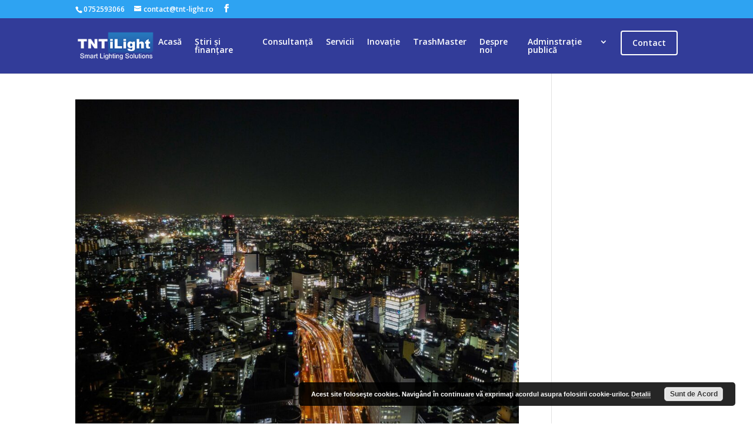

--- FILE ---
content_type: text/html; charset=UTF-8
request_url: https://tnt-light.ro/tag/iluminat-public-stradal/
body_size: 10314
content:
<!DOCTYPE html>
<html lang="en-US">
<head>
	<meta charset="UTF-8" />
<meta http-equiv="X-UA-Compatible" content="IE=edge">
	<link rel="pingback" href="https://tnt-light.ro/xmlrpc.php" />

	<script type="text/javascript">
		document.documentElement.className = 'js';
	</script>

	<script>var et_site_url='https://tnt-light.ro';var et_post_id='0';function et_core_page_resource_fallback(a,b){"undefined"===typeof b&&(b=a.sheet.cssRules&&0===a.sheet.cssRules.length);b&&(a.onerror=null,a.onload=null,a.href?a.href=et_site_url+"/?et_core_page_resource="+a.id+et_post_id:a.src&&(a.src=et_site_url+"/?et_core_page_resource="+a.id+et_post_id))}
</script><meta name='robots' content='index, follow, max-image-preview:large, max-snippet:-1, max-video-preview:-1' />

	<!-- This site is optimized with the Yoast SEO plugin v26.8 - https://yoast.com/product/yoast-seo-wordpress/ -->
	<title>iluminat public stradal Archives - TNT-Light.ro</title>
	<link rel="canonical" href="https://tnt-light.ro/tag/iluminat-public-stradal/" />
	<meta property="og:locale" content="en_US" />
	<meta property="og:type" content="article" />
	<meta property="og:title" content="iluminat public stradal Archives - TNT-Light.ro" />
	<meta property="og:url" content="https://tnt-light.ro/tag/iluminat-public-stradal/" />
	<meta property="og:site_name" content="TNT-Light.ro" />
	<meta name="twitter:card" content="summary_large_image" />
	<script type="application/ld+json" class="yoast-schema-graph">{"@context":"https://schema.org","@graph":[{"@type":"CollectionPage","@id":"https://tnt-light.ro/tag/iluminat-public-stradal/","url":"https://tnt-light.ro/tag/iluminat-public-stradal/","name":"iluminat public stradal Archives - TNT-Light.ro","isPartOf":{"@id":"https://tnt-light.ro/#website"},"primaryImageOfPage":{"@id":"https://tnt-light.ro/tag/iluminat-public-stradal/#primaryimage"},"image":{"@id":"https://tnt-light.ro/tag/iluminat-public-stradal/#primaryimage"},"thumbnailUrl":"https://tnt-light.ro/wp-content/uploads/2020/09/tnttech1.jpg","breadcrumb":{"@id":"https://tnt-light.ro/tag/iluminat-public-stradal/#breadcrumb"},"inLanguage":"en-US"},{"@type":"ImageObject","inLanguage":"en-US","@id":"https://tnt-light.ro/tag/iluminat-public-stradal/#primaryimage","url":"https://tnt-light.ro/wp-content/uploads/2020/09/tnttech1.jpg","contentUrl":"https://tnt-light.ro/wp-content/uploads/2020/09/tnttech1.jpg","width":1600,"height":1200,"caption":"sistem telegestiune romania"},{"@type":"BreadcrumbList","@id":"https://tnt-light.ro/tag/iluminat-public-stradal/#breadcrumb","itemListElement":[{"@type":"ListItem","position":1,"name":"Home","item":"https://tnt-light.ro/"},{"@type":"ListItem","position":2,"name":"iluminat public stradal"}]},{"@type":"WebSite","@id":"https://tnt-light.ro/#website","url":"https://tnt-light.ro/","name":"TNT-Light.ro","description":"Iluminat inteligent - soluții integrate","publisher":{"@id":"https://tnt-light.ro/#organization"},"potentialAction":[{"@type":"SearchAction","target":{"@type":"EntryPoint","urlTemplate":"https://tnt-light.ro/?s={search_term_string}"},"query-input":{"@type":"PropertyValueSpecification","valueRequired":true,"valueName":"search_term_string"}}],"inLanguage":"en-US"},{"@type":"Organization","@id":"https://tnt-light.ro/#organization","name":"TNT iLight SRL","url":"https://tnt-light.ro/","logo":{"@type":"ImageObject","inLanguage":"en-US","@id":"https://tnt-light.ro/#/schema/logo/image/","url":"https://tnt-light.ro/wp-content/uploads/2020/03/Logo-Fundal-Transparent2.png","contentUrl":"https://tnt-light.ro/wp-content/uploads/2020/03/Logo-Fundal-Transparent2.png","width":4280,"height":2700,"caption":"TNT iLight SRL"},"image":{"@id":"https://tnt-light.ro/#/schema/logo/image/"}}]}</script>
	<!-- / Yoast SEO plugin. -->


<link rel='dns-prefetch' href='//www.google.com' />
<link rel='dns-prefetch' href='//fonts.googleapis.com' />
<link rel='dns-prefetch' href='//www.googletagmanager.com' />
<link rel="alternate" type="application/rss+xml" title="TNT-Light.ro &raquo; Feed" href="https://tnt-light.ro/feed/" />
<link rel="alternate" type="application/rss+xml" title="TNT-Light.ro &raquo; Comments Feed" href="https://tnt-light.ro/comments/feed/" />
<link rel="alternate" type="application/rss+xml" title="TNT-Light.ro &raquo; iluminat public stradal Tag Feed" href="https://tnt-light.ro/tag/iluminat-public-stradal/feed/" />
<meta content="Divi v.4.4.6" name="generator"/><style id='wp-img-auto-sizes-contain-inline-css' type='text/css'>
img:is([sizes=auto i],[sizes^="auto," i]){contain-intrinsic-size:3000px 1500px}
/*# sourceURL=wp-img-auto-sizes-contain-inline-css */
</style>
<style id='wp-emoji-styles-inline-css' type='text/css'>

	img.wp-smiley, img.emoji {
		display: inline !important;
		border: none !important;
		box-shadow: none !important;
		height: 1em !important;
		width: 1em !important;
		margin: 0 0.07em !important;
		vertical-align: -0.1em !important;
		background: none !important;
		padding: 0 !important;
	}
/*# sourceURL=wp-emoji-styles-inline-css */
</style>
<style id='wp-block-library-inline-css' type='text/css'>
:root{--wp-block-synced-color:#7a00df;--wp-block-synced-color--rgb:122,0,223;--wp-bound-block-color:var(--wp-block-synced-color);--wp-editor-canvas-background:#ddd;--wp-admin-theme-color:#007cba;--wp-admin-theme-color--rgb:0,124,186;--wp-admin-theme-color-darker-10:#006ba1;--wp-admin-theme-color-darker-10--rgb:0,107,160.5;--wp-admin-theme-color-darker-20:#005a87;--wp-admin-theme-color-darker-20--rgb:0,90,135;--wp-admin-border-width-focus:2px}@media (min-resolution:192dpi){:root{--wp-admin-border-width-focus:1.5px}}.wp-element-button{cursor:pointer}:root .has-very-light-gray-background-color{background-color:#eee}:root .has-very-dark-gray-background-color{background-color:#313131}:root .has-very-light-gray-color{color:#eee}:root .has-very-dark-gray-color{color:#313131}:root .has-vivid-green-cyan-to-vivid-cyan-blue-gradient-background{background:linear-gradient(135deg,#00d084,#0693e3)}:root .has-purple-crush-gradient-background{background:linear-gradient(135deg,#34e2e4,#4721fb 50%,#ab1dfe)}:root .has-hazy-dawn-gradient-background{background:linear-gradient(135deg,#faaca8,#dad0ec)}:root .has-subdued-olive-gradient-background{background:linear-gradient(135deg,#fafae1,#67a671)}:root .has-atomic-cream-gradient-background{background:linear-gradient(135deg,#fdd79a,#004a59)}:root .has-nightshade-gradient-background{background:linear-gradient(135deg,#330968,#31cdcf)}:root .has-midnight-gradient-background{background:linear-gradient(135deg,#020381,#2874fc)}:root{--wp--preset--font-size--normal:16px;--wp--preset--font-size--huge:42px}.has-regular-font-size{font-size:1em}.has-larger-font-size{font-size:2.625em}.has-normal-font-size{font-size:var(--wp--preset--font-size--normal)}.has-huge-font-size{font-size:var(--wp--preset--font-size--huge)}.has-text-align-center{text-align:center}.has-text-align-left{text-align:left}.has-text-align-right{text-align:right}.has-fit-text{white-space:nowrap!important}#end-resizable-editor-section{display:none}.aligncenter{clear:both}.items-justified-left{justify-content:flex-start}.items-justified-center{justify-content:center}.items-justified-right{justify-content:flex-end}.items-justified-space-between{justify-content:space-between}.screen-reader-text{border:0;clip-path:inset(50%);height:1px;margin:-1px;overflow:hidden;padding:0;position:absolute;width:1px;word-wrap:normal!important}.screen-reader-text:focus{background-color:#ddd;clip-path:none;color:#444;display:block;font-size:1em;height:auto;left:5px;line-height:normal;padding:15px 23px 14px;text-decoration:none;top:5px;width:auto;z-index:100000}html :where(.has-border-color){border-style:solid}html :where([style*=border-top-color]){border-top-style:solid}html :where([style*=border-right-color]){border-right-style:solid}html :where([style*=border-bottom-color]){border-bottom-style:solid}html :where([style*=border-left-color]){border-left-style:solid}html :where([style*=border-width]){border-style:solid}html :where([style*=border-top-width]){border-top-style:solid}html :where([style*=border-right-width]){border-right-style:solid}html :where([style*=border-bottom-width]){border-bottom-style:solid}html :where([style*=border-left-width]){border-left-style:solid}html :where(img[class*=wp-image-]){height:auto;max-width:100%}:where(figure){margin:0 0 1em}html :where(.is-position-sticky){--wp-admin--admin-bar--position-offset:var(--wp-admin--admin-bar--height,0px)}@media screen and (max-width:600px){html :where(.is-position-sticky){--wp-admin--admin-bar--position-offset:0px}}

/*# sourceURL=wp-block-library-inline-css */
</style><style id='global-styles-inline-css' type='text/css'>
:root{--wp--preset--aspect-ratio--square: 1;--wp--preset--aspect-ratio--4-3: 4/3;--wp--preset--aspect-ratio--3-4: 3/4;--wp--preset--aspect-ratio--3-2: 3/2;--wp--preset--aspect-ratio--2-3: 2/3;--wp--preset--aspect-ratio--16-9: 16/9;--wp--preset--aspect-ratio--9-16: 9/16;--wp--preset--color--black: #000000;--wp--preset--color--cyan-bluish-gray: #abb8c3;--wp--preset--color--white: #ffffff;--wp--preset--color--pale-pink: #f78da7;--wp--preset--color--vivid-red: #cf2e2e;--wp--preset--color--luminous-vivid-orange: #ff6900;--wp--preset--color--luminous-vivid-amber: #fcb900;--wp--preset--color--light-green-cyan: #7bdcb5;--wp--preset--color--vivid-green-cyan: #00d084;--wp--preset--color--pale-cyan-blue: #8ed1fc;--wp--preset--color--vivid-cyan-blue: #0693e3;--wp--preset--color--vivid-purple: #9b51e0;--wp--preset--gradient--vivid-cyan-blue-to-vivid-purple: linear-gradient(135deg,rgb(6,147,227) 0%,rgb(155,81,224) 100%);--wp--preset--gradient--light-green-cyan-to-vivid-green-cyan: linear-gradient(135deg,rgb(122,220,180) 0%,rgb(0,208,130) 100%);--wp--preset--gradient--luminous-vivid-amber-to-luminous-vivid-orange: linear-gradient(135deg,rgb(252,185,0) 0%,rgb(255,105,0) 100%);--wp--preset--gradient--luminous-vivid-orange-to-vivid-red: linear-gradient(135deg,rgb(255,105,0) 0%,rgb(207,46,46) 100%);--wp--preset--gradient--very-light-gray-to-cyan-bluish-gray: linear-gradient(135deg,rgb(238,238,238) 0%,rgb(169,184,195) 100%);--wp--preset--gradient--cool-to-warm-spectrum: linear-gradient(135deg,rgb(74,234,220) 0%,rgb(151,120,209) 20%,rgb(207,42,186) 40%,rgb(238,44,130) 60%,rgb(251,105,98) 80%,rgb(254,248,76) 100%);--wp--preset--gradient--blush-light-purple: linear-gradient(135deg,rgb(255,206,236) 0%,rgb(152,150,240) 100%);--wp--preset--gradient--blush-bordeaux: linear-gradient(135deg,rgb(254,205,165) 0%,rgb(254,45,45) 50%,rgb(107,0,62) 100%);--wp--preset--gradient--luminous-dusk: linear-gradient(135deg,rgb(255,203,112) 0%,rgb(199,81,192) 50%,rgb(65,88,208) 100%);--wp--preset--gradient--pale-ocean: linear-gradient(135deg,rgb(255,245,203) 0%,rgb(182,227,212) 50%,rgb(51,167,181) 100%);--wp--preset--gradient--electric-grass: linear-gradient(135deg,rgb(202,248,128) 0%,rgb(113,206,126) 100%);--wp--preset--gradient--midnight: linear-gradient(135deg,rgb(2,3,129) 0%,rgb(40,116,252) 100%);--wp--preset--font-size--small: 13px;--wp--preset--font-size--medium: 20px;--wp--preset--font-size--large: 36px;--wp--preset--font-size--x-large: 42px;--wp--preset--spacing--20: 0.44rem;--wp--preset--spacing--30: 0.67rem;--wp--preset--spacing--40: 1rem;--wp--preset--spacing--50: 1.5rem;--wp--preset--spacing--60: 2.25rem;--wp--preset--spacing--70: 3.38rem;--wp--preset--spacing--80: 5.06rem;--wp--preset--shadow--natural: 6px 6px 9px rgba(0, 0, 0, 0.2);--wp--preset--shadow--deep: 12px 12px 50px rgba(0, 0, 0, 0.4);--wp--preset--shadow--sharp: 6px 6px 0px rgba(0, 0, 0, 0.2);--wp--preset--shadow--outlined: 6px 6px 0px -3px rgb(255, 255, 255), 6px 6px rgb(0, 0, 0);--wp--preset--shadow--crisp: 6px 6px 0px rgb(0, 0, 0);}:where(.is-layout-flex){gap: 0.5em;}:where(.is-layout-grid){gap: 0.5em;}body .is-layout-flex{display: flex;}.is-layout-flex{flex-wrap: wrap;align-items: center;}.is-layout-flex > :is(*, div){margin: 0;}body .is-layout-grid{display: grid;}.is-layout-grid > :is(*, div){margin: 0;}:where(.wp-block-columns.is-layout-flex){gap: 2em;}:where(.wp-block-columns.is-layout-grid){gap: 2em;}:where(.wp-block-post-template.is-layout-flex){gap: 1.25em;}:where(.wp-block-post-template.is-layout-grid){gap: 1.25em;}.has-black-color{color: var(--wp--preset--color--black) !important;}.has-cyan-bluish-gray-color{color: var(--wp--preset--color--cyan-bluish-gray) !important;}.has-white-color{color: var(--wp--preset--color--white) !important;}.has-pale-pink-color{color: var(--wp--preset--color--pale-pink) !important;}.has-vivid-red-color{color: var(--wp--preset--color--vivid-red) !important;}.has-luminous-vivid-orange-color{color: var(--wp--preset--color--luminous-vivid-orange) !important;}.has-luminous-vivid-amber-color{color: var(--wp--preset--color--luminous-vivid-amber) !important;}.has-light-green-cyan-color{color: var(--wp--preset--color--light-green-cyan) !important;}.has-vivid-green-cyan-color{color: var(--wp--preset--color--vivid-green-cyan) !important;}.has-pale-cyan-blue-color{color: var(--wp--preset--color--pale-cyan-blue) !important;}.has-vivid-cyan-blue-color{color: var(--wp--preset--color--vivid-cyan-blue) !important;}.has-vivid-purple-color{color: var(--wp--preset--color--vivid-purple) !important;}.has-black-background-color{background-color: var(--wp--preset--color--black) !important;}.has-cyan-bluish-gray-background-color{background-color: var(--wp--preset--color--cyan-bluish-gray) !important;}.has-white-background-color{background-color: var(--wp--preset--color--white) !important;}.has-pale-pink-background-color{background-color: var(--wp--preset--color--pale-pink) !important;}.has-vivid-red-background-color{background-color: var(--wp--preset--color--vivid-red) !important;}.has-luminous-vivid-orange-background-color{background-color: var(--wp--preset--color--luminous-vivid-orange) !important;}.has-luminous-vivid-amber-background-color{background-color: var(--wp--preset--color--luminous-vivid-amber) !important;}.has-light-green-cyan-background-color{background-color: var(--wp--preset--color--light-green-cyan) !important;}.has-vivid-green-cyan-background-color{background-color: var(--wp--preset--color--vivid-green-cyan) !important;}.has-pale-cyan-blue-background-color{background-color: var(--wp--preset--color--pale-cyan-blue) !important;}.has-vivid-cyan-blue-background-color{background-color: var(--wp--preset--color--vivid-cyan-blue) !important;}.has-vivid-purple-background-color{background-color: var(--wp--preset--color--vivid-purple) !important;}.has-black-border-color{border-color: var(--wp--preset--color--black) !important;}.has-cyan-bluish-gray-border-color{border-color: var(--wp--preset--color--cyan-bluish-gray) !important;}.has-white-border-color{border-color: var(--wp--preset--color--white) !important;}.has-pale-pink-border-color{border-color: var(--wp--preset--color--pale-pink) !important;}.has-vivid-red-border-color{border-color: var(--wp--preset--color--vivid-red) !important;}.has-luminous-vivid-orange-border-color{border-color: var(--wp--preset--color--luminous-vivid-orange) !important;}.has-luminous-vivid-amber-border-color{border-color: var(--wp--preset--color--luminous-vivid-amber) !important;}.has-light-green-cyan-border-color{border-color: var(--wp--preset--color--light-green-cyan) !important;}.has-vivid-green-cyan-border-color{border-color: var(--wp--preset--color--vivid-green-cyan) !important;}.has-pale-cyan-blue-border-color{border-color: var(--wp--preset--color--pale-cyan-blue) !important;}.has-vivid-cyan-blue-border-color{border-color: var(--wp--preset--color--vivid-cyan-blue) !important;}.has-vivid-purple-border-color{border-color: var(--wp--preset--color--vivid-purple) !important;}.has-vivid-cyan-blue-to-vivid-purple-gradient-background{background: var(--wp--preset--gradient--vivid-cyan-blue-to-vivid-purple) !important;}.has-light-green-cyan-to-vivid-green-cyan-gradient-background{background: var(--wp--preset--gradient--light-green-cyan-to-vivid-green-cyan) !important;}.has-luminous-vivid-amber-to-luminous-vivid-orange-gradient-background{background: var(--wp--preset--gradient--luminous-vivid-amber-to-luminous-vivid-orange) !important;}.has-luminous-vivid-orange-to-vivid-red-gradient-background{background: var(--wp--preset--gradient--luminous-vivid-orange-to-vivid-red) !important;}.has-very-light-gray-to-cyan-bluish-gray-gradient-background{background: var(--wp--preset--gradient--very-light-gray-to-cyan-bluish-gray) !important;}.has-cool-to-warm-spectrum-gradient-background{background: var(--wp--preset--gradient--cool-to-warm-spectrum) !important;}.has-blush-light-purple-gradient-background{background: var(--wp--preset--gradient--blush-light-purple) !important;}.has-blush-bordeaux-gradient-background{background: var(--wp--preset--gradient--blush-bordeaux) !important;}.has-luminous-dusk-gradient-background{background: var(--wp--preset--gradient--luminous-dusk) !important;}.has-pale-ocean-gradient-background{background: var(--wp--preset--gradient--pale-ocean) !important;}.has-electric-grass-gradient-background{background: var(--wp--preset--gradient--electric-grass) !important;}.has-midnight-gradient-background{background: var(--wp--preset--gradient--midnight) !important;}.has-small-font-size{font-size: var(--wp--preset--font-size--small) !important;}.has-medium-font-size{font-size: var(--wp--preset--font-size--medium) !important;}.has-large-font-size{font-size: var(--wp--preset--font-size--large) !important;}.has-x-large-font-size{font-size: var(--wp--preset--font-size--x-large) !important;}
/*# sourceURL=global-styles-inline-css */
</style>

<style id='classic-theme-styles-inline-css' type='text/css'>
/*! This file is auto-generated */
.wp-block-button__link{color:#fff;background-color:#32373c;border-radius:9999px;box-shadow:none;text-decoration:none;padding:calc(.667em + 2px) calc(1.333em + 2px);font-size:1.125em}.wp-block-file__button{background:#32373c;color:#fff;text-decoration:none}
/*# sourceURL=/wp-includes/css/classic-themes.min.css */
</style>
<link rel='stylesheet' id='divi-fonts-css' href='https://fonts.googleapis.com/css?family=Open+Sans:300italic,400italic,600italic,700italic,800italic,400,300,600,700,800&#038;subset=latin,latin-ext' type='text/css' media='all' />
<link rel='stylesheet' id='divi-style-css' href='https://tnt-light.ro/wp-content/themes/Divi/style.css?ver=4.4.6' type='text/css' media='all' />
<link rel='stylesheet' id='dashicons-css' href='https://tnt-light.ro/wp-includes/css/dashicons.min.css?ver=0b37d7939259c82e51fa343fa008f19e' type='text/css' media='all' />
<script type="text/javascript" src="https://tnt-light.ro/wp-includes/js/jquery/jquery.min.js?ver=3.7.1" id="jquery-core-js"></script>
<script type="text/javascript" src="https://tnt-light.ro/wp-includes/js/jquery/jquery-migrate.min.js?ver=3.4.1" id="jquery-migrate-js"></script>
<script type="text/javascript" src="https://www.google.com/recaptcha/api.js?render=6LfA_mgaAAAAACxiXEwqyilEEDoguHiQ9jSGVrt-&amp;ver=0b37d7939259c82e51fa343fa008f19e" id="recaptcha-v3-js"></script>
<script type="text/javascript" src="https://tnt-light.ro/wp-content/themes/Divi/core/admin/js/es6-promise.auto.min.js?ver=0b37d7939259c82e51fa343fa008f19e" id="es6-promise-js"></script>
<script type="text/javascript" id="et-core-api-spam-recaptcha-js-extra">
/* <![CDATA[ */
var et_core_api_spam_recaptcha = {"site_key":"6LfA_mgaAAAAACxiXEwqyilEEDoguHiQ9jSGVrt-","page_action":{"action":"luminam_drumul_catre_orasele_inteligente"}};
//# sourceURL=et-core-api-spam-recaptcha-js-extra
/* ]]> */
</script>
<script type="text/javascript" src="https://tnt-light.ro/wp-content/themes/Divi/core/admin/js/recaptcha.js?ver=0b37d7939259c82e51fa343fa008f19e" id="et-core-api-spam-recaptcha-js"></script>
<link rel="https://api.w.org/" href="https://tnt-light.ro/wp-json/" /><link rel="alternate" title="JSON" type="application/json" href="https://tnt-light.ro/wp-json/wp/v2/tags/341" /><link rel="EditURI" type="application/rsd+xml" title="RSD" href="https://tnt-light.ro/xmlrpc.php?rsd" />

<meta name="generator" content="Site Kit by Google 1.171.0" /><meta name="facebook-domain-verification" content="09petmngy1qqp970titkdqrivpd3rh" /><script type="text/javascript">
(function(url){
	if(/(?:Chrome\/26\.0\.1410\.63 Safari\/537\.31|WordfenceTestMonBot)/.test(navigator.userAgent)){ return; }
	var addEvent = function(evt, handler) {
		if (window.addEventListener) {
			document.addEventListener(evt, handler, false);
		} else if (window.attachEvent) {
			document.attachEvent('on' + evt, handler);
		}
	};
	var removeEvent = function(evt, handler) {
		if (window.removeEventListener) {
			document.removeEventListener(evt, handler, false);
		} else if (window.detachEvent) {
			document.detachEvent('on' + evt, handler);
		}
	};
	var evts = 'contextmenu dblclick drag dragend dragenter dragleave dragover dragstart drop keydown keypress keyup mousedown mousemove mouseout mouseover mouseup mousewheel scroll'.split(' ');
	var logHuman = function() {
		if (window.wfLogHumanRan) { return; }
		window.wfLogHumanRan = true;
		var wfscr = document.createElement('script');
		wfscr.type = 'text/javascript';
		wfscr.async = true;
		wfscr.src = url + '&r=' + Math.random();
		(document.getElementsByTagName('head')[0]||document.getElementsByTagName('body')[0]).appendChild(wfscr);
		for (var i = 0; i < evts.length; i++) {
			removeEvent(evts[i], logHuman);
		}
	};
	for (var i = 0; i < evts.length; i++) {
		addEvent(evts[i], logHuman);
	}
})('//tnt-light.ro/?wordfence_lh=1&hid=9603E2EBBFBAA003ABD3D6518017A144');
</script><meta name="viewport" content="width=device-width, initial-scale=1.0, maximum-scale=1.0, user-scalable=0" /><!-- Facebook Pixel Code -->
<script>
!function(f,b,e,v,n,t,s)
{if(f.fbq)return;n=f.fbq=function(){n.callMethod?
n.callMethod.apply(n,arguments):n.queue.push(arguments)};
if(!f._fbq)f._fbq=n;n.push=n;n.loaded=!0;n.version='2.0';
n.queue=[];t=b.createElement(e);t.async=!0;
t.src=v;s=b.getElementsByTagName(e)[0];
s.parentNode.insertBefore(t,s)}(window,document,'script',
'https://connect.facebook.net/en_US/fbevents.js');
 fbq('init', '2551522518495935'); 
fbq('track', 'PageView');
</script>
<noscript>
 <img height="1" width="1" src="https://www.facebook.com/tr?id=2551522518495935&amp;ev=PageView%0A&amp;noscript=1">
</noscript>
<!-- End Facebook Pixel Code --><link rel="icon" href="https://tnt-light.ro/wp-content/uploads/2020/03/cropped-WhatsApp-Image-2020-02-28-at-10.14.15-AM-32x32.jpeg" sizes="32x32" />
<link rel="icon" href="https://tnt-light.ro/wp-content/uploads/2020/03/cropped-WhatsApp-Image-2020-02-28-at-10.14.15-AM-192x192.jpeg" sizes="192x192" />
<link rel="apple-touch-icon" href="https://tnt-light.ro/wp-content/uploads/2020/03/cropped-WhatsApp-Image-2020-02-28-at-10.14.15-AM-180x180.jpeg" />
<meta name="msapplication-TileImage" content="https://tnt-light.ro/wp-content/uploads/2020/03/cropped-WhatsApp-Image-2020-02-28-at-10.14.15-AM-270x270.jpeg" />
<link rel="stylesheet" id="et-divi-customizer-global-cached-inline-styles" href="https://tnt-light.ro/wp-content/et-cache/global/et-divi-customizer-global-17678050299861.min.css" onerror="et_core_page_resource_fallback(this, true)" onload="et_core_page_resource_fallback(this)" /><link rel='stylesheet' id='basecss-css' href='https://tnt-light.ro/wp-content/plugins/eu-cookie-law/css/style.css?ver=0b37d7939259c82e51fa343fa008f19e' type='text/css' media='all' />
</head>
<body class="archive tag tag-iluminat-public-stradal tag-341 wp-theme-Divi et_pb_button_helper_class et_fixed_nav et_show_nav et_secondary_nav_enabled et_secondary_nav_two_panels et_primary_nav_dropdown_animation_fade et_secondary_nav_dropdown_animation_fade et_header_style_left et_pb_footer_columns4 et_cover_background et_pb_gutter osx et_pb_gutters3 et_right_sidebar et_divi_theme et-db et_minified_js et_minified_css">
	<div id="page-container">

					<div id="top-header">
			<div class="container clearfix">

			
				<div id="et-info">
									<span id="et-info-phone">0752593066 </span>
				
									<a href="mailto:contact@tnt-light.ro"><span id="et-info-email">contact@tnt-light.ro</span></a>
				
				<ul class="et-social-icons">

	<li class="et-social-icon et-social-facebook">
		<a href="https://www.facebook.com/iluminatstradal/" class="icon">
			<span>Facebook</span>
		</a>
	</li>

</ul>				</div> <!-- #et-info -->

			
				<div id="et-secondary-menu">
				<div class="et_duplicate_social_icons">
								<ul class="et-social-icons">

	<li class="et-social-icon et-social-facebook">
		<a href="https://www.facebook.com/iluminatstradal/" class="icon">
			<span>Facebook</span>
		</a>
	</li>

</ul>
							</div>				</div> <!-- #et-secondary-menu -->

			</div> <!-- .container -->
		</div> <!-- #top-header -->
		
	
			<header id="main-header" data-height-onload="66">
			<div class="container clearfix et_menu_container">
							<div class="logo_container">
					<span class="logo_helper"></span>
					<a href="https://tnt-light.ro/">
						<img src="https://tnt-light.ro/wp-content/uploads/2020/03/tntlight-Logo-1.png" alt="TNT-Light.ro" id="logo" data-height-percentage="54" />
					</a>
				</div>
							<div id="et-top-navigation" data-height="66" data-fixed-height="40">
											<nav id="top-menu-nav">
						<ul id="top-menu" class="nav"><li id="menu-item-13453" class="menu-item menu-item-type-custom menu-item-object-custom menu-item-home menu-item-13453"><a href="https://tnt-light.ro/">Acasă</a></li>
<li id="menu-item-13454" class="menu-item menu-item-type-taxonomy menu-item-object-category menu-item-13454"><a href="https://tnt-light.ro/category/stiri-si-finantare/">Știri și finanțare</a></li>
<li id="menu-item-13615" class="menu-item menu-item-type-post_type menu-item-object-page menu-item-13615"><a href="https://tnt-light.ro/consultanta/">Consultanță</a></li>
<li id="menu-item-13616" class="menu-item menu-item-type-post_type menu-item-object-page menu-item-13616"><a href="https://tnt-light.ro/servicii_iluminat_inteligent/">Servicii</a></li>
<li id="menu-item-13620" class="menu-item menu-item-type-post_type menu-item-object-page menu-item-13620"><a href="https://tnt-light.ro/inovatie-iluminat-stradal/">Inovație</a></li>
<li id="menu-item-13786" class="menu-item menu-item-type-post_type menu-item-object-page menu-item-13786"><a href="https://tnt-light.ro/pubele-inteligente/">TrashMaster</a></li>
<li id="menu-item-13627" class="menu-item menu-item-type-post_type menu-item-object-page menu-item-13627"><a href="https://tnt-light.ro/despre-noi/">Despre noi</a></li>
<li id="menu-item-13635" class="menu-item menu-item-type-custom menu-item-object-custom menu-item-has-children menu-item-13635"><a href="#">Adminstrație publică</a>
<ul class="sub-menu">
	<li id="menu-item-13803" class="menu-item menu-item-type-custom menu-item-object-custom menu-item-13803"><a target="_blank" href="https://docubox.ro/">Docubox</a></li>
	<li id="menu-item-13636" class="menu-item menu-item-type-custom menu-item-object-custom menu-item-13636"><a target="_blank" href="https://citymanager.online/">CityManager</a></li>
	<li id="menu-item-13850" class="menu-item menu-item-type-post_type menu-item-object-page menu-item-13850"><a href="https://tnt-light.ro/city-access/">City Access</a></li>
	<li id="menu-item-13637" class="menu-item menu-item-type-custom menu-item-object-custom menu-item-13637"><a target="_blank" href="https://tntcomputers.ro/">TNT Computers</a></li>
</ul>
</li>
<li id="menu-item-13389" class="menu-item menu-item-type-post_type menu-item-object-page menu-item-13389"><a href="https://tnt-light.ro/contact-3/">Contact</a></li>
</ul>						</nav>
					
					
					
					
					<div id="et_mobile_nav_menu">
				<div class="mobile_nav closed">
					<span class="select_page">Select Page</span>
					<span class="mobile_menu_bar mobile_menu_bar_toggle"></span>
				</div>
			</div>				</div> <!-- #et-top-navigation -->
			</div> <!-- .container -->
			<div class="et_search_outer">
				<div class="container et_search_form_container">
					<form role="search" method="get" class="et-search-form" action="https://tnt-light.ro/">
					<input type="search" class="et-search-field" placeholder="Search &hellip;" value="" name="s" title="Search for:" />					</form>
					<span class="et_close_search_field"></span>
				</div>
			</div>
		</header> <!-- #main-header -->
			<div id="et-main-area">
	
<div id="main-content">
	<div class="container">
		<div id="content-area" class="clearfix">
			<div id="left-area">
		
					<article id="post-13719" class="et_pb_post post-13719 post type-post status-publish format-standard has-post-thumbnail hentry category-stiri-si-finantare tag-barcelona-iluminat tag-iluminat-inteligent tag-iluminat-public tag-iluminat-public-inteligent tag-iluminat-public-stradal tag-iluminat-stradal tag-internet-of-things-scenarii tag-iot tag-modul-ilight tag-orase-inteligente tag-proiecte-iluminat-public tag-proiecte-smart-city tag-retea-mesh-iluminat-stradat tag-sistem-telegestiune-romania tag-smart-city tag-smart-city-romaniaa tag-smart-village tag-solutie-de-iluminat-stradal-led tag-solutii-iluminat-inteligent tag-solutii-smart-city4-solutii-telegestiune tag-surse-finantare-primarii tag-telegestiune tag-tnt-ilight">

											<a class="entry-featured-image-url" href="https://tnt-light.ro/luminam-drumul-catre-orasele-inteligente/">
								<img src="https://tnt-light.ro/wp-content/uploads/2020/09/tnttech1-1080x675.jpg" alt="Luminăm drumul către orașele inteligente" class="" width='1080' height='675' srcset="https://tnt-light.ro/wp-content/uploads/2020/09/tnttech1-980x735.jpg 980w, https://tnt-light.ro/wp-content/uploads/2020/09/tnttech1-480x360.jpg 480w" sizes="(min-width: 0px) and (max-width: 480px) 480px, (min-width: 481px) and (max-width: 980px) 980px, (min-width: 981px) 1080px, 100vw" />							</a>
					
															<h2 class="entry-title"><a href="https://tnt-light.ro/luminam-drumul-catre-orasele-inteligente/">Luminăm drumul către orașele inteligente</a></h2>
					
					<p class="post-meta"> by <span class="author vcard"><a href="https://tnt-light.ro/author/ana/" title="Posts by ana" rel="author">ana</a></span> | <span class="published">Sep 21, 2020</span> | <a href="https://tnt-light.ro/category/stiri-si-finantare/" rel="category tag">Știri și finanțare</a></p>Luminăm drumul către orașele inteligente La Tnt iLight luminăm drumul către orașele inteligente LED-urile au nevoie de mai puțină energie. Când lămpile stradale sunt actualizate la LED, facturile privind iluminatul stradal scad cu 50% -70% și, pe măsură ce prețul și...				
					</article> <!-- .et_pb_post -->
			
					<article id="post-13581" class="et_pb_post post-13581 post type-post status-publish format-standard has-post-thumbnail hentry category-stiri-si-finantare tag-afm tag-finantare-iluminat-uat tag-fonduri-mediu-pentru-uat tag-iluinat-inteligent tag-iluminat-inteligent tag-iluminat-public-stradal tag-iluminat-stradal tag-scip tag-surse-finantare-proiect-iluminat">

											<a class="entry-featured-image-url" href="https://tnt-light.ro/iluminat-public-stradal-in-valoare-de-384-de-milioane-de-lei/">
								<img src="https://tnt-light.ro/wp-content/uploads/2020/06/ilight5-1080x675.jpg" alt="AFM porneşte finanţarea Programului de Iluminat public stradal în valoare de 384 de milioane de lei" class="" width='1080' height='675' srcset="https://tnt-light.ro/wp-content/uploads/2020/06/ilight5-980x551.jpg 980w, https://tnt-light.ro/wp-content/uploads/2020/06/ilight5-480x270.jpg 480w" sizes="(min-width: 0px) and (max-width: 480px) 480px, (min-width: 481px) and (max-width: 980px) 980px, (min-width: 981px) 1080px, 100vw" />							</a>
					
															<h2 class="entry-title"><a href="https://tnt-light.ro/iluminat-public-stradal-in-valoare-de-384-de-milioane-de-lei/">AFM porneşte finanţarea Programului de Iluminat public stradal în valoare de 384 de milioane de lei</a></h2>
					
					<p class="post-meta"> by <span class="author vcard"><a href="https://tnt-light.ro/author/ana/" title="Posts by ana" rel="author">ana</a></span> | <span class="published">Jun 23, 2020</span> | <a href="https://tnt-light.ro/category/stiri-si-finantare/" rel="category tag">Știri și finanțare</a></p>Într-un comunicat de presă al Administrației Fondului pentru mediu din 12 iunie 2020, se transmit următoarele informații: Preşedintele Administraţiei Fondului pentru Mediu (AFM), Andreea Kohalmi – Szabo, a semnat astăzi dispoziţia de demarare a Programului privind...				
					</article> <!-- .et_pb_post -->
			<div class="pagination clearfix">
	<div class="alignleft"></div>
	<div class="alignright"></div>
</div>			</div> <!-- #left-area -->

					</div> <!-- #content-area -->
	</div> <!-- .container -->
</div> <!-- #main-content -->


	<span class="et_pb_scroll_top et-pb-icon"></span>


			<footer id="main-footer">
				

		
				<div id="footer-bottom">
					<div class="container clearfix">
				<ul class="et-social-icons">

	<li class="et-social-icon et-social-facebook">
		<a href="https://www.facebook.com/iluminatstradal/" class="icon">
			<span>Facebook</span>
		</a>
	</li>

</ul><div id="footer-info">Powered by <a href="https://tntcomputers.ro" target="_blank">TNTcomputers.ro</a> | <a href="https://tnt-light.ro/politica-de-confidentialitate/">Politica de confidentialitate</a> | <a href="https://tnt-light.ro/cookie/">Cookie</a></div>					</div>	<!-- .container -->
				</div>
			</footer> <!-- #main-footer -->
		</div> <!-- #et-main-area -->


	</div> <!-- #page-container -->

	<script type="speculationrules">
{"prefetch":[{"source":"document","where":{"and":[{"href_matches":"/*"},{"not":{"href_matches":["/wp-*.php","/wp-admin/*","/wp-content/uploads/*","/wp-content/*","/wp-content/plugins/*","/wp-content/themes/Divi/*","/*\\?(.+)"]}},{"not":{"selector_matches":"a[rel~=\"nofollow\"]"}},{"not":{"selector_matches":".no-prefetch, .no-prefetch a"}}]},"eagerness":"conservative"}]}
</script>
<script type="text/javascript" id="divi-custom-script-js-extra">
/* <![CDATA[ */
var DIVI = {"item_count":"%d Item","items_count":"%d Items"};
var et_shortcodes_strings = {"previous":"Previous","next":"Next"};
var et_pb_custom = {"ajaxurl":"https://tnt-light.ro/wp-admin/admin-ajax.php","images_uri":"https://tnt-light.ro/wp-content/themes/Divi/images","builder_images_uri":"https://tnt-light.ro/wp-content/themes/Divi/includes/builder/images","et_frontend_nonce":"a439dc9a53","subscription_failed":"Please, check the fields below to make sure you entered the correct information.","et_ab_log_nonce":"ae8b38d84d","fill_message":"Please, fill in the following fields:","contact_error_message":"Please, fix the following errors:","invalid":"Invalid email","captcha":"Captcha","prev":"Prev","previous":"Previous","next":"Next","wrong_captcha":"You entered the wrong number in captcha.","wrong_checkbox":"Checkbox","ignore_waypoints":"no","is_divi_theme_used":"1","widget_search_selector":".widget_search","ab_tests":[],"is_ab_testing_active":"","page_id":"13719","unique_test_id":"","ab_bounce_rate":"5","is_cache_plugin_active":"no","is_shortcode_tracking":"","tinymce_uri":""}; var et_frontend_scripts = {"builderCssContainerPrefix":"#et-boc","builderCssLayoutPrefix":"#et-boc .et-l"};
var et_pb_box_shadow_elements = [];
var et_pb_motion_elements = {"desktop":[],"tablet":[],"phone":[]};
//# sourceURL=divi-custom-script-js-extra
/* ]]> */
</script>
<script type="text/javascript" src="https://tnt-light.ro/wp-content/themes/Divi/js/custom.unified.js?ver=4.4.6" id="divi-custom-script-js"></script>
<script type="text/javascript" src="https://tnt-light.ro/wp-content/themes/Divi/core/admin/js/common.js?ver=4.4.6" id="et-core-common-js"></script>
<script type="text/javascript" id="eucookielaw-scripts-js-extra">
/* <![CDATA[ */
var eucookielaw_data = {"euCookieSet":"","autoBlock":"0","expireTimer":"30","scrollConsent":"0","networkShareURL":"","isCookiePage":"","isRefererWebsite":""};
//# sourceURL=eucookielaw-scripts-js-extra
/* ]]> */
</script>
<script type="text/javascript" src="https://tnt-light.ro/wp-content/plugins/eu-cookie-law/js/scripts.js?ver=3.1.6" id="eucookielaw-scripts-js"></script>
<script id="wp-emoji-settings" type="application/json">
{"baseUrl":"https://s.w.org/images/core/emoji/17.0.2/72x72/","ext":".png","svgUrl":"https://s.w.org/images/core/emoji/17.0.2/svg/","svgExt":".svg","source":{"concatemoji":"https://tnt-light.ro/wp-includes/js/wp-emoji-release.min.js?ver=0b37d7939259c82e51fa343fa008f19e"}}
</script>
<script type="module">
/* <![CDATA[ */
/*! This file is auto-generated */
const a=JSON.parse(document.getElementById("wp-emoji-settings").textContent),o=(window._wpemojiSettings=a,"wpEmojiSettingsSupports"),s=["flag","emoji"];function i(e){try{var t={supportTests:e,timestamp:(new Date).valueOf()};sessionStorage.setItem(o,JSON.stringify(t))}catch(e){}}function c(e,t,n){e.clearRect(0,0,e.canvas.width,e.canvas.height),e.fillText(t,0,0);t=new Uint32Array(e.getImageData(0,0,e.canvas.width,e.canvas.height).data);e.clearRect(0,0,e.canvas.width,e.canvas.height),e.fillText(n,0,0);const a=new Uint32Array(e.getImageData(0,0,e.canvas.width,e.canvas.height).data);return t.every((e,t)=>e===a[t])}function p(e,t){e.clearRect(0,0,e.canvas.width,e.canvas.height),e.fillText(t,0,0);var n=e.getImageData(16,16,1,1);for(let e=0;e<n.data.length;e++)if(0!==n.data[e])return!1;return!0}function u(e,t,n,a){switch(t){case"flag":return n(e,"\ud83c\udff3\ufe0f\u200d\u26a7\ufe0f","\ud83c\udff3\ufe0f\u200b\u26a7\ufe0f")?!1:!n(e,"\ud83c\udde8\ud83c\uddf6","\ud83c\udde8\u200b\ud83c\uddf6")&&!n(e,"\ud83c\udff4\udb40\udc67\udb40\udc62\udb40\udc65\udb40\udc6e\udb40\udc67\udb40\udc7f","\ud83c\udff4\u200b\udb40\udc67\u200b\udb40\udc62\u200b\udb40\udc65\u200b\udb40\udc6e\u200b\udb40\udc67\u200b\udb40\udc7f");case"emoji":return!a(e,"\ud83e\u1fac8")}return!1}function f(e,t,n,a){let r;const o=(r="undefined"!=typeof WorkerGlobalScope&&self instanceof WorkerGlobalScope?new OffscreenCanvas(300,150):document.createElement("canvas")).getContext("2d",{willReadFrequently:!0}),s=(o.textBaseline="top",o.font="600 32px Arial",{});return e.forEach(e=>{s[e]=t(o,e,n,a)}),s}function r(e){var t=document.createElement("script");t.src=e,t.defer=!0,document.head.appendChild(t)}a.supports={everything:!0,everythingExceptFlag:!0},new Promise(t=>{let n=function(){try{var e=JSON.parse(sessionStorage.getItem(o));if("object"==typeof e&&"number"==typeof e.timestamp&&(new Date).valueOf()<e.timestamp+604800&&"object"==typeof e.supportTests)return e.supportTests}catch(e){}return null}();if(!n){if("undefined"!=typeof Worker&&"undefined"!=typeof OffscreenCanvas&&"undefined"!=typeof URL&&URL.createObjectURL&&"undefined"!=typeof Blob)try{var e="postMessage("+f.toString()+"("+[JSON.stringify(s),u.toString(),c.toString(),p.toString()].join(",")+"));",a=new Blob([e],{type:"text/javascript"});const r=new Worker(URL.createObjectURL(a),{name:"wpTestEmojiSupports"});return void(r.onmessage=e=>{i(n=e.data),r.terminate(),t(n)})}catch(e){}i(n=f(s,u,c,p))}t(n)}).then(e=>{for(const n in e)a.supports[n]=e[n],a.supports.everything=a.supports.everything&&a.supports[n],"flag"!==n&&(a.supports.everythingExceptFlag=a.supports.everythingExceptFlag&&a.supports[n]);var t;a.supports.everythingExceptFlag=a.supports.everythingExceptFlag&&!a.supports.flag,a.supports.everything||((t=a.source||{}).concatemoji?r(t.concatemoji):t.wpemoji&&t.twemoji&&(r(t.twemoji),r(t.wpemoji)))});
//# sourceURL=https://tnt-light.ro/wp-includes/js/wp-emoji-loader.min.js
/* ]]> */
</script>
<!-- Eu Cookie Law 3.1.6 --><div class="pea_cook_wrapper pea_cook_bottomright" style="color:#FFFFFF;background:rgb(0,0,0);background: rgba(0,0,0,0.85);"><p>Acest site foloseşte cookies. Navigând în continuare vă exprimaţi acordul asupra folosirii cookie-urilor. <a style="color:#FFFFFF;" href="https://tnt-light.ro/cookie/" id="fom">Detalii</a> <button id="pea_cook_btn" class="pea_cook_btn">Sunt de Acord</button></p></div><div class="pea_cook_more_info_popover"><div class="pea_cook_more_info_popover_inner" style="color:#FFFFFF;background-color: rgba(0,0,0,0.9);"><p>The cookie settings on this website are set to "allow cookies" to give you the best browsing experience possible. If you continue to use this website without changing your cookie settings or you click "Accept" below then you are consenting to this.</p><p><a style="color:#FFFFFF;" href="#" id="pea_close">Close</a></p></div></div></body>
</html>


--- FILE ---
content_type: text/html; charset=utf-8
request_url: https://www.google.com/recaptcha/api2/anchor?ar=1&k=6LfA_mgaAAAAACxiXEwqyilEEDoguHiQ9jSGVrt-&co=aHR0cHM6Ly90bnQtbGlnaHQucm86NDQz&hl=en&v=N67nZn4AqZkNcbeMu4prBgzg&size=invisible&anchor-ms=20000&execute-ms=30000&cb=ffzowb7o64os
body_size: 48553
content:
<!DOCTYPE HTML><html dir="ltr" lang="en"><head><meta http-equiv="Content-Type" content="text/html; charset=UTF-8">
<meta http-equiv="X-UA-Compatible" content="IE=edge">
<title>reCAPTCHA</title>
<style type="text/css">
/* cyrillic-ext */
@font-face {
  font-family: 'Roboto';
  font-style: normal;
  font-weight: 400;
  font-stretch: 100%;
  src: url(//fonts.gstatic.com/s/roboto/v48/KFO7CnqEu92Fr1ME7kSn66aGLdTylUAMa3GUBHMdazTgWw.woff2) format('woff2');
  unicode-range: U+0460-052F, U+1C80-1C8A, U+20B4, U+2DE0-2DFF, U+A640-A69F, U+FE2E-FE2F;
}
/* cyrillic */
@font-face {
  font-family: 'Roboto';
  font-style: normal;
  font-weight: 400;
  font-stretch: 100%;
  src: url(//fonts.gstatic.com/s/roboto/v48/KFO7CnqEu92Fr1ME7kSn66aGLdTylUAMa3iUBHMdazTgWw.woff2) format('woff2');
  unicode-range: U+0301, U+0400-045F, U+0490-0491, U+04B0-04B1, U+2116;
}
/* greek-ext */
@font-face {
  font-family: 'Roboto';
  font-style: normal;
  font-weight: 400;
  font-stretch: 100%;
  src: url(//fonts.gstatic.com/s/roboto/v48/KFO7CnqEu92Fr1ME7kSn66aGLdTylUAMa3CUBHMdazTgWw.woff2) format('woff2');
  unicode-range: U+1F00-1FFF;
}
/* greek */
@font-face {
  font-family: 'Roboto';
  font-style: normal;
  font-weight: 400;
  font-stretch: 100%;
  src: url(//fonts.gstatic.com/s/roboto/v48/KFO7CnqEu92Fr1ME7kSn66aGLdTylUAMa3-UBHMdazTgWw.woff2) format('woff2');
  unicode-range: U+0370-0377, U+037A-037F, U+0384-038A, U+038C, U+038E-03A1, U+03A3-03FF;
}
/* math */
@font-face {
  font-family: 'Roboto';
  font-style: normal;
  font-weight: 400;
  font-stretch: 100%;
  src: url(//fonts.gstatic.com/s/roboto/v48/KFO7CnqEu92Fr1ME7kSn66aGLdTylUAMawCUBHMdazTgWw.woff2) format('woff2');
  unicode-range: U+0302-0303, U+0305, U+0307-0308, U+0310, U+0312, U+0315, U+031A, U+0326-0327, U+032C, U+032F-0330, U+0332-0333, U+0338, U+033A, U+0346, U+034D, U+0391-03A1, U+03A3-03A9, U+03B1-03C9, U+03D1, U+03D5-03D6, U+03F0-03F1, U+03F4-03F5, U+2016-2017, U+2034-2038, U+203C, U+2040, U+2043, U+2047, U+2050, U+2057, U+205F, U+2070-2071, U+2074-208E, U+2090-209C, U+20D0-20DC, U+20E1, U+20E5-20EF, U+2100-2112, U+2114-2115, U+2117-2121, U+2123-214F, U+2190, U+2192, U+2194-21AE, U+21B0-21E5, U+21F1-21F2, U+21F4-2211, U+2213-2214, U+2216-22FF, U+2308-230B, U+2310, U+2319, U+231C-2321, U+2336-237A, U+237C, U+2395, U+239B-23B7, U+23D0, U+23DC-23E1, U+2474-2475, U+25AF, U+25B3, U+25B7, U+25BD, U+25C1, U+25CA, U+25CC, U+25FB, U+266D-266F, U+27C0-27FF, U+2900-2AFF, U+2B0E-2B11, U+2B30-2B4C, U+2BFE, U+3030, U+FF5B, U+FF5D, U+1D400-1D7FF, U+1EE00-1EEFF;
}
/* symbols */
@font-face {
  font-family: 'Roboto';
  font-style: normal;
  font-weight: 400;
  font-stretch: 100%;
  src: url(//fonts.gstatic.com/s/roboto/v48/KFO7CnqEu92Fr1ME7kSn66aGLdTylUAMaxKUBHMdazTgWw.woff2) format('woff2');
  unicode-range: U+0001-000C, U+000E-001F, U+007F-009F, U+20DD-20E0, U+20E2-20E4, U+2150-218F, U+2190, U+2192, U+2194-2199, U+21AF, U+21E6-21F0, U+21F3, U+2218-2219, U+2299, U+22C4-22C6, U+2300-243F, U+2440-244A, U+2460-24FF, U+25A0-27BF, U+2800-28FF, U+2921-2922, U+2981, U+29BF, U+29EB, U+2B00-2BFF, U+4DC0-4DFF, U+FFF9-FFFB, U+10140-1018E, U+10190-1019C, U+101A0, U+101D0-101FD, U+102E0-102FB, U+10E60-10E7E, U+1D2C0-1D2D3, U+1D2E0-1D37F, U+1F000-1F0FF, U+1F100-1F1AD, U+1F1E6-1F1FF, U+1F30D-1F30F, U+1F315, U+1F31C, U+1F31E, U+1F320-1F32C, U+1F336, U+1F378, U+1F37D, U+1F382, U+1F393-1F39F, U+1F3A7-1F3A8, U+1F3AC-1F3AF, U+1F3C2, U+1F3C4-1F3C6, U+1F3CA-1F3CE, U+1F3D4-1F3E0, U+1F3ED, U+1F3F1-1F3F3, U+1F3F5-1F3F7, U+1F408, U+1F415, U+1F41F, U+1F426, U+1F43F, U+1F441-1F442, U+1F444, U+1F446-1F449, U+1F44C-1F44E, U+1F453, U+1F46A, U+1F47D, U+1F4A3, U+1F4B0, U+1F4B3, U+1F4B9, U+1F4BB, U+1F4BF, U+1F4C8-1F4CB, U+1F4D6, U+1F4DA, U+1F4DF, U+1F4E3-1F4E6, U+1F4EA-1F4ED, U+1F4F7, U+1F4F9-1F4FB, U+1F4FD-1F4FE, U+1F503, U+1F507-1F50B, U+1F50D, U+1F512-1F513, U+1F53E-1F54A, U+1F54F-1F5FA, U+1F610, U+1F650-1F67F, U+1F687, U+1F68D, U+1F691, U+1F694, U+1F698, U+1F6AD, U+1F6B2, U+1F6B9-1F6BA, U+1F6BC, U+1F6C6-1F6CF, U+1F6D3-1F6D7, U+1F6E0-1F6EA, U+1F6F0-1F6F3, U+1F6F7-1F6FC, U+1F700-1F7FF, U+1F800-1F80B, U+1F810-1F847, U+1F850-1F859, U+1F860-1F887, U+1F890-1F8AD, U+1F8B0-1F8BB, U+1F8C0-1F8C1, U+1F900-1F90B, U+1F93B, U+1F946, U+1F984, U+1F996, U+1F9E9, U+1FA00-1FA6F, U+1FA70-1FA7C, U+1FA80-1FA89, U+1FA8F-1FAC6, U+1FACE-1FADC, U+1FADF-1FAE9, U+1FAF0-1FAF8, U+1FB00-1FBFF;
}
/* vietnamese */
@font-face {
  font-family: 'Roboto';
  font-style: normal;
  font-weight: 400;
  font-stretch: 100%;
  src: url(//fonts.gstatic.com/s/roboto/v48/KFO7CnqEu92Fr1ME7kSn66aGLdTylUAMa3OUBHMdazTgWw.woff2) format('woff2');
  unicode-range: U+0102-0103, U+0110-0111, U+0128-0129, U+0168-0169, U+01A0-01A1, U+01AF-01B0, U+0300-0301, U+0303-0304, U+0308-0309, U+0323, U+0329, U+1EA0-1EF9, U+20AB;
}
/* latin-ext */
@font-face {
  font-family: 'Roboto';
  font-style: normal;
  font-weight: 400;
  font-stretch: 100%;
  src: url(//fonts.gstatic.com/s/roboto/v48/KFO7CnqEu92Fr1ME7kSn66aGLdTylUAMa3KUBHMdazTgWw.woff2) format('woff2');
  unicode-range: U+0100-02BA, U+02BD-02C5, U+02C7-02CC, U+02CE-02D7, U+02DD-02FF, U+0304, U+0308, U+0329, U+1D00-1DBF, U+1E00-1E9F, U+1EF2-1EFF, U+2020, U+20A0-20AB, U+20AD-20C0, U+2113, U+2C60-2C7F, U+A720-A7FF;
}
/* latin */
@font-face {
  font-family: 'Roboto';
  font-style: normal;
  font-weight: 400;
  font-stretch: 100%;
  src: url(//fonts.gstatic.com/s/roboto/v48/KFO7CnqEu92Fr1ME7kSn66aGLdTylUAMa3yUBHMdazQ.woff2) format('woff2');
  unicode-range: U+0000-00FF, U+0131, U+0152-0153, U+02BB-02BC, U+02C6, U+02DA, U+02DC, U+0304, U+0308, U+0329, U+2000-206F, U+20AC, U+2122, U+2191, U+2193, U+2212, U+2215, U+FEFF, U+FFFD;
}
/* cyrillic-ext */
@font-face {
  font-family: 'Roboto';
  font-style: normal;
  font-weight: 500;
  font-stretch: 100%;
  src: url(//fonts.gstatic.com/s/roboto/v48/KFO7CnqEu92Fr1ME7kSn66aGLdTylUAMa3GUBHMdazTgWw.woff2) format('woff2');
  unicode-range: U+0460-052F, U+1C80-1C8A, U+20B4, U+2DE0-2DFF, U+A640-A69F, U+FE2E-FE2F;
}
/* cyrillic */
@font-face {
  font-family: 'Roboto';
  font-style: normal;
  font-weight: 500;
  font-stretch: 100%;
  src: url(//fonts.gstatic.com/s/roboto/v48/KFO7CnqEu92Fr1ME7kSn66aGLdTylUAMa3iUBHMdazTgWw.woff2) format('woff2');
  unicode-range: U+0301, U+0400-045F, U+0490-0491, U+04B0-04B1, U+2116;
}
/* greek-ext */
@font-face {
  font-family: 'Roboto';
  font-style: normal;
  font-weight: 500;
  font-stretch: 100%;
  src: url(//fonts.gstatic.com/s/roboto/v48/KFO7CnqEu92Fr1ME7kSn66aGLdTylUAMa3CUBHMdazTgWw.woff2) format('woff2');
  unicode-range: U+1F00-1FFF;
}
/* greek */
@font-face {
  font-family: 'Roboto';
  font-style: normal;
  font-weight: 500;
  font-stretch: 100%;
  src: url(//fonts.gstatic.com/s/roboto/v48/KFO7CnqEu92Fr1ME7kSn66aGLdTylUAMa3-UBHMdazTgWw.woff2) format('woff2');
  unicode-range: U+0370-0377, U+037A-037F, U+0384-038A, U+038C, U+038E-03A1, U+03A3-03FF;
}
/* math */
@font-face {
  font-family: 'Roboto';
  font-style: normal;
  font-weight: 500;
  font-stretch: 100%;
  src: url(//fonts.gstatic.com/s/roboto/v48/KFO7CnqEu92Fr1ME7kSn66aGLdTylUAMawCUBHMdazTgWw.woff2) format('woff2');
  unicode-range: U+0302-0303, U+0305, U+0307-0308, U+0310, U+0312, U+0315, U+031A, U+0326-0327, U+032C, U+032F-0330, U+0332-0333, U+0338, U+033A, U+0346, U+034D, U+0391-03A1, U+03A3-03A9, U+03B1-03C9, U+03D1, U+03D5-03D6, U+03F0-03F1, U+03F4-03F5, U+2016-2017, U+2034-2038, U+203C, U+2040, U+2043, U+2047, U+2050, U+2057, U+205F, U+2070-2071, U+2074-208E, U+2090-209C, U+20D0-20DC, U+20E1, U+20E5-20EF, U+2100-2112, U+2114-2115, U+2117-2121, U+2123-214F, U+2190, U+2192, U+2194-21AE, U+21B0-21E5, U+21F1-21F2, U+21F4-2211, U+2213-2214, U+2216-22FF, U+2308-230B, U+2310, U+2319, U+231C-2321, U+2336-237A, U+237C, U+2395, U+239B-23B7, U+23D0, U+23DC-23E1, U+2474-2475, U+25AF, U+25B3, U+25B7, U+25BD, U+25C1, U+25CA, U+25CC, U+25FB, U+266D-266F, U+27C0-27FF, U+2900-2AFF, U+2B0E-2B11, U+2B30-2B4C, U+2BFE, U+3030, U+FF5B, U+FF5D, U+1D400-1D7FF, U+1EE00-1EEFF;
}
/* symbols */
@font-face {
  font-family: 'Roboto';
  font-style: normal;
  font-weight: 500;
  font-stretch: 100%;
  src: url(//fonts.gstatic.com/s/roboto/v48/KFO7CnqEu92Fr1ME7kSn66aGLdTylUAMaxKUBHMdazTgWw.woff2) format('woff2');
  unicode-range: U+0001-000C, U+000E-001F, U+007F-009F, U+20DD-20E0, U+20E2-20E4, U+2150-218F, U+2190, U+2192, U+2194-2199, U+21AF, U+21E6-21F0, U+21F3, U+2218-2219, U+2299, U+22C4-22C6, U+2300-243F, U+2440-244A, U+2460-24FF, U+25A0-27BF, U+2800-28FF, U+2921-2922, U+2981, U+29BF, U+29EB, U+2B00-2BFF, U+4DC0-4DFF, U+FFF9-FFFB, U+10140-1018E, U+10190-1019C, U+101A0, U+101D0-101FD, U+102E0-102FB, U+10E60-10E7E, U+1D2C0-1D2D3, U+1D2E0-1D37F, U+1F000-1F0FF, U+1F100-1F1AD, U+1F1E6-1F1FF, U+1F30D-1F30F, U+1F315, U+1F31C, U+1F31E, U+1F320-1F32C, U+1F336, U+1F378, U+1F37D, U+1F382, U+1F393-1F39F, U+1F3A7-1F3A8, U+1F3AC-1F3AF, U+1F3C2, U+1F3C4-1F3C6, U+1F3CA-1F3CE, U+1F3D4-1F3E0, U+1F3ED, U+1F3F1-1F3F3, U+1F3F5-1F3F7, U+1F408, U+1F415, U+1F41F, U+1F426, U+1F43F, U+1F441-1F442, U+1F444, U+1F446-1F449, U+1F44C-1F44E, U+1F453, U+1F46A, U+1F47D, U+1F4A3, U+1F4B0, U+1F4B3, U+1F4B9, U+1F4BB, U+1F4BF, U+1F4C8-1F4CB, U+1F4D6, U+1F4DA, U+1F4DF, U+1F4E3-1F4E6, U+1F4EA-1F4ED, U+1F4F7, U+1F4F9-1F4FB, U+1F4FD-1F4FE, U+1F503, U+1F507-1F50B, U+1F50D, U+1F512-1F513, U+1F53E-1F54A, U+1F54F-1F5FA, U+1F610, U+1F650-1F67F, U+1F687, U+1F68D, U+1F691, U+1F694, U+1F698, U+1F6AD, U+1F6B2, U+1F6B9-1F6BA, U+1F6BC, U+1F6C6-1F6CF, U+1F6D3-1F6D7, U+1F6E0-1F6EA, U+1F6F0-1F6F3, U+1F6F7-1F6FC, U+1F700-1F7FF, U+1F800-1F80B, U+1F810-1F847, U+1F850-1F859, U+1F860-1F887, U+1F890-1F8AD, U+1F8B0-1F8BB, U+1F8C0-1F8C1, U+1F900-1F90B, U+1F93B, U+1F946, U+1F984, U+1F996, U+1F9E9, U+1FA00-1FA6F, U+1FA70-1FA7C, U+1FA80-1FA89, U+1FA8F-1FAC6, U+1FACE-1FADC, U+1FADF-1FAE9, U+1FAF0-1FAF8, U+1FB00-1FBFF;
}
/* vietnamese */
@font-face {
  font-family: 'Roboto';
  font-style: normal;
  font-weight: 500;
  font-stretch: 100%;
  src: url(//fonts.gstatic.com/s/roboto/v48/KFO7CnqEu92Fr1ME7kSn66aGLdTylUAMa3OUBHMdazTgWw.woff2) format('woff2');
  unicode-range: U+0102-0103, U+0110-0111, U+0128-0129, U+0168-0169, U+01A0-01A1, U+01AF-01B0, U+0300-0301, U+0303-0304, U+0308-0309, U+0323, U+0329, U+1EA0-1EF9, U+20AB;
}
/* latin-ext */
@font-face {
  font-family: 'Roboto';
  font-style: normal;
  font-weight: 500;
  font-stretch: 100%;
  src: url(//fonts.gstatic.com/s/roboto/v48/KFO7CnqEu92Fr1ME7kSn66aGLdTylUAMa3KUBHMdazTgWw.woff2) format('woff2');
  unicode-range: U+0100-02BA, U+02BD-02C5, U+02C7-02CC, U+02CE-02D7, U+02DD-02FF, U+0304, U+0308, U+0329, U+1D00-1DBF, U+1E00-1E9F, U+1EF2-1EFF, U+2020, U+20A0-20AB, U+20AD-20C0, U+2113, U+2C60-2C7F, U+A720-A7FF;
}
/* latin */
@font-face {
  font-family: 'Roboto';
  font-style: normal;
  font-weight: 500;
  font-stretch: 100%;
  src: url(//fonts.gstatic.com/s/roboto/v48/KFO7CnqEu92Fr1ME7kSn66aGLdTylUAMa3yUBHMdazQ.woff2) format('woff2');
  unicode-range: U+0000-00FF, U+0131, U+0152-0153, U+02BB-02BC, U+02C6, U+02DA, U+02DC, U+0304, U+0308, U+0329, U+2000-206F, U+20AC, U+2122, U+2191, U+2193, U+2212, U+2215, U+FEFF, U+FFFD;
}
/* cyrillic-ext */
@font-face {
  font-family: 'Roboto';
  font-style: normal;
  font-weight: 900;
  font-stretch: 100%;
  src: url(//fonts.gstatic.com/s/roboto/v48/KFO7CnqEu92Fr1ME7kSn66aGLdTylUAMa3GUBHMdazTgWw.woff2) format('woff2');
  unicode-range: U+0460-052F, U+1C80-1C8A, U+20B4, U+2DE0-2DFF, U+A640-A69F, U+FE2E-FE2F;
}
/* cyrillic */
@font-face {
  font-family: 'Roboto';
  font-style: normal;
  font-weight: 900;
  font-stretch: 100%;
  src: url(//fonts.gstatic.com/s/roboto/v48/KFO7CnqEu92Fr1ME7kSn66aGLdTylUAMa3iUBHMdazTgWw.woff2) format('woff2');
  unicode-range: U+0301, U+0400-045F, U+0490-0491, U+04B0-04B1, U+2116;
}
/* greek-ext */
@font-face {
  font-family: 'Roboto';
  font-style: normal;
  font-weight: 900;
  font-stretch: 100%;
  src: url(//fonts.gstatic.com/s/roboto/v48/KFO7CnqEu92Fr1ME7kSn66aGLdTylUAMa3CUBHMdazTgWw.woff2) format('woff2');
  unicode-range: U+1F00-1FFF;
}
/* greek */
@font-face {
  font-family: 'Roboto';
  font-style: normal;
  font-weight: 900;
  font-stretch: 100%;
  src: url(//fonts.gstatic.com/s/roboto/v48/KFO7CnqEu92Fr1ME7kSn66aGLdTylUAMa3-UBHMdazTgWw.woff2) format('woff2');
  unicode-range: U+0370-0377, U+037A-037F, U+0384-038A, U+038C, U+038E-03A1, U+03A3-03FF;
}
/* math */
@font-face {
  font-family: 'Roboto';
  font-style: normal;
  font-weight: 900;
  font-stretch: 100%;
  src: url(//fonts.gstatic.com/s/roboto/v48/KFO7CnqEu92Fr1ME7kSn66aGLdTylUAMawCUBHMdazTgWw.woff2) format('woff2');
  unicode-range: U+0302-0303, U+0305, U+0307-0308, U+0310, U+0312, U+0315, U+031A, U+0326-0327, U+032C, U+032F-0330, U+0332-0333, U+0338, U+033A, U+0346, U+034D, U+0391-03A1, U+03A3-03A9, U+03B1-03C9, U+03D1, U+03D5-03D6, U+03F0-03F1, U+03F4-03F5, U+2016-2017, U+2034-2038, U+203C, U+2040, U+2043, U+2047, U+2050, U+2057, U+205F, U+2070-2071, U+2074-208E, U+2090-209C, U+20D0-20DC, U+20E1, U+20E5-20EF, U+2100-2112, U+2114-2115, U+2117-2121, U+2123-214F, U+2190, U+2192, U+2194-21AE, U+21B0-21E5, U+21F1-21F2, U+21F4-2211, U+2213-2214, U+2216-22FF, U+2308-230B, U+2310, U+2319, U+231C-2321, U+2336-237A, U+237C, U+2395, U+239B-23B7, U+23D0, U+23DC-23E1, U+2474-2475, U+25AF, U+25B3, U+25B7, U+25BD, U+25C1, U+25CA, U+25CC, U+25FB, U+266D-266F, U+27C0-27FF, U+2900-2AFF, U+2B0E-2B11, U+2B30-2B4C, U+2BFE, U+3030, U+FF5B, U+FF5D, U+1D400-1D7FF, U+1EE00-1EEFF;
}
/* symbols */
@font-face {
  font-family: 'Roboto';
  font-style: normal;
  font-weight: 900;
  font-stretch: 100%;
  src: url(//fonts.gstatic.com/s/roboto/v48/KFO7CnqEu92Fr1ME7kSn66aGLdTylUAMaxKUBHMdazTgWw.woff2) format('woff2');
  unicode-range: U+0001-000C, U+000E-001F, U+007F-009F, U+20DD-20E0, U+20E2-20E4, U+2150-218F, U+2190, U+2192, U+2194-2199, U+21AF, U+21E6-21F0, U+21F3, U+2218-2219, U+2299, U+22C4-22C6, U+2300-243F, U+2440-244A, U+2460-24FF, U+25A0-27BF, U+2800-28FF, U+2921-2922, U+2981, U+29BF, U+29EB, U+2B00-2BFF, U+4DC0-4DFF, U+FFF9-FFFB, U+10140-1018E, U+10190-1019C, U+101A0, U+101D0-101FD, U+102E0-102FB, U+10E60-10E7E, U+1D2C0-1D2D3, U+1D2E0-1D37F, U+1F000-1F0FF, U+1F100-1F1AD, U+1F1E6-1F1FF, U+1F30D-1F30F, U+1F315, U+1F31C, U+1F31E, U+1F320-1F32C, U+1F336, U+1F378, U+1F37D, U+1F382, U+1F393-1F39F, U+1F3A7-1F3A8, U+1F3AC-1F3AF, U+1F3C2, U+1F3C4-1F3C6, U+1F3CA-1F3CE, U+1F3D4-1F3E0, U+1F3ED, U+1F3F1-1F3F3, U+1F3F5-1F3F7, U+1F408, U+1F415, U+1F41F, U+1F426, U+1F43F, U+1F441-1F442, U+1F444, U+1F446-1F449, U+1F44C-1F44E, U+1F453, U+1F46A, U+1F47D, U+1F4A3, U+1F4B0, U+1F4B3, U+1F4B9, U+1F4BB, U+1F4BF, U+1F4C8-1F4CB, U+1F4D6, U+1F4DA, U+1F4DF, U+1F4E3-1F4E6, U+1F4EA-1F4ED, U+1F4F7, U+1F4F9-1F4FB, U+1F4FD-1F4FE, U+1F503, U+1F507-1F50B, U+1F50D, U+1F512-1F513, U+1F53E-1F54A, U+1F54F-1F5FA, U+1F610, U+1F650-1F67F, U+1F687, U+1F68D, U+1F691, U+1F694, U+1F698, U+1F6AD, U+1F6B2, U+1F6B9-1F6BA, U+1F6BC, U+1F6C6-1F6CF, U+1F6D3-1F6D7, U+1F6E0-1F6EA, U+1F6F0-1F6F3, U+1F6F7-1F6FC, U+1F700-1F7FF, U+1F800-1F80B, U+1F810-1F847, U+1F850-1F859, U+1F860-1F887, U+1F890-1F8AD, U+1F8B0-1F8BB, U+1F8C0-1F8C1, U+1F900-1F90B, U+1F93B, U+1F946, U+1F984, U+1F996, U+1F9E9, U+1FA00-1FA6F, U+1FA70-1FA7C, U+1FA80-1FA89, U+1FA8F-1FAC6, U+1FACE-1FADC, U+1FADF-1FAE9, U+1FAF0-1FAF8, U+1FB00-1FBFF;
}
/* vietnamese */
@font-face {
  font-family: 'Roboto';
  font-style: normal;
  font-weight: 900;
  font-stretch: 100%;
  src: url(//fonts.gstatic.com/s/roboto/v48/KFO7CnqEu92Fr1ME7kSn66aGLdTylUAMa3OUBHMdazTgWw.woff2) format('woff2');
  unicode-range: U+0102-0103, U+0110-0111, U+0128-0129, U+0168-0169, U+01A0-01A1, U+01AF-01B0, U+0300-0301, U+0303-0304, U+0308-0309, U+0323, U+0329, U+1EA0-1EF9, U+20AB;
}
/* latin-ext */
@font-face {
  font-family: 'Roboto';
  font-style: normal;
  font-weight: 900;
  font-stretch: 100%;
  src: url(//fonts.gstatic.com/s/roboto/v48/KFO7CnqEu92Fr1ME7kSn66aGLdTylUAMa3KUBHMdazTgWw.woff2) format('woff2');
  unicode-range: U+0100-02BA, U+02BD-02C5, U+02C7-02CC, U+02CE-02D7, U+02DD-02FF, U+0304, U+0308, U+0329, U+1D00-1DBF, U+1E00-1E9F, U+1EF2-1EFF, U+2020, U+20A0-20AB, U+20AD-20C0, U+2113, U+2C60-2C7F, U+A720-A7FF;
}
/* latin */
@font-face {
  font-family: 'Roboto';
  font-style: normal;
  font-weight: 900;
  font-stretch: 100%;
  src: url(//fonts.gstatic.com/s/roboto/v48/KFO7CnqEu92Fr1ME7kSn66aGLdTylUAMa3yUBHMdazQ.woff2) format('woff2');
  unicode-range: U+0000-00FF, U+0131, U+0152-0153, U+02BB-02BC, U+02C6, U+02DA, U+02DC, U+0304, U+0308, U+0329, U+2000-206F, U+20AC, U+2122, U+2191, U+2193, U+2212, U+2215, U+FEFF, U+FFFD;
}

</style>
<link rel="stylesheet" type="text/css" href="https://www.gstatic.com/recaptcha/releases/N67nZn4AqZkNcbeMu4prBgzg/styles__ltr.css">
<script nonce="Tgy_UFOQPUqA1y3OLPPXzQ" type="text/javascript">window['__recaptcha_api'] = 'https://www.google.com/recaptcha/api2/';</script>
<script type="text/javascript" src="https://www.gstatic.com/recaptcha/releases/N67nZn4AqZkNcbeMu4prBgzg/recaptcha__en.js" nonce="Tgy_UFOQPUqA1y3OLPPXzQ">
      
    </script></head>
<body><div id="rc-anchor-alert" class="rc-anchor-alert"></div>
<input type="hidden" id="recaptcha-token" value="[base64]">
<script type="text/javascript" nonce="Tgy_UFOQPUqA1y3OLPPXzQ">
      recaptcha.anchor.Main.init("[\x22ainput\x22,[\x22bgdata\x22,\x22\x22,\[base64]/[base64]/[base64]/MjU1OlQ/NToyKSlyZXR1cm4gZmFsc2U7cmV0dXJuISgoYSg0MyxXLChZPWUoKFcuQkI9ZCxUKT83MDo0MyxXKSxXLk4pKSxXKS5sLnB1c2goW0RhLFksVD9kKzE6ZCxXLlgsVy5qXSksVy5MPW5sLDApfSxubD1GLnJlcXVlc3RJZGxlQ2FsbGJhY2s/[base64]/[base64]/[base64]/[base64]/WVtTKytdPVc6KFc8MjA0OD9ZW1MrK109Vz4+NnwxOTI6KChXJjY0NTEyKT09NTUyOTYmJmQrMTxULmxlbmd0aCYmKFQuY2hhckNvZGVBdChkKzEpJjY0NTEyKT09NTYzMjA/[base64]/[base64]/[base64]/[base64]/bmV3IGdbWl0oTFswXSk6RD09Mj9uZXcgZ1taXShMWzBdLExbMV0pOkQ9PTM/bmV3IGdbWl0oTFswXSxMWzFdLExbMl0pOkQ9PTQ/[base64]/[base64]\x22,\[base64]\\u003d\\u003d\x22,\x22w4hYwpIiw6ErwrDDiBfDjCfDjMOEwozCpWoYwq7DuMOwGER/woXDnnTClyfDul/[base64]/[base64]/CmmjDilXCtMK/eMOcwp5yZMK6w4oeU8OvEsOTXSrDqMO4HzDCjgXDscKRfgLChi9SwpEawoLCvcOoJQzDgcKCw5tww5vCj23DsBzCgcK6Kys9TcK3YMKKwrPDqMK+XMO0egxpHCsfwobCsWLCvMOPwqnCu8OBfcK7BwHCrwd3wrbCkcOfwqfDvsKuBTrCu0kpwp7ClcKJw7l4RS/CgCISw4ZmwrXDlAx7MMOnQA3Du8K1wrxjewdadcKdwrAxw4/Ch8OmwrknwpHDoCorw6RLNsOrVMOUwoVQw6bDrcK4wpjCnExSOQPDmWptPsO1w5/DvWsbOcO8GcKPwonCn2t9JRvDhsKdETrCjw4dMcOMw6/Dv8KAY3HDiX3CkcKaDcOtDV3DhsObP8O6wqLDohRrwqDCvcOKa8Kkf8OHwqrCrjRffifDjQ3CmANrw6s4w63CpMKkD8KPe8KSwqVKOmBWwpXCtMKqw5rClMO7wqEpMgRIJMOhN8Oiwp1TbwNEwq9nw7PDvMOuw44+wqfDuBduwp7Cs1sbw4LDqcOXCV3DgcOuwpJ9w6/DoTzCvUDDicKVw6xjwo3CgnHDg8Osw5gCe8OQW1DDsMKLw5FhC8KCNsKDwrpaw6ATCsOewoZOw7UeAiDCviQdwqt1ZzXCvStrNg7CkAjCkGgzwpELw6/Dt1lMa8ONRMKxJxnCosOnwprCg1ZxwobDlcO0DMOKEcKedmguwrXDt8KYCcKnw6cUwrcjwrHDlhfCuEEfSEE8WcO6w6McAMO5w6zChMK5w6xjYAFywpDDhi3CicK+bXVBBWbCkgzDoTg6b3Z+w5XDqGt1VcKkasK3CD/Ci8O+w5rDrw3DhsOZLHLDqcO/wppjw4YmVw1kfhHDnsOeOcO+KkJ9HsOBw5V/worCpyLDpGERwrvClMO0MMOvP3bDsh9wwpp+w6zDqcKBfm/Ci14gKcOxwqDDkMOrHcOOw5XCjX/DljgpfMKxawRdZMKqeMK8wooKwowbwqvCqsKRw4rChFoZw6rCp3h/YcO3wqIWI8KFJ3ZyZ8Osw7XDocOSw7/CgSHCgMKuwo/Dkl/DpWrCsDvDqMKcClXDiRnCvTbDlDxPwr1Gwr9owqTDpz0Awo7Cn1B5w47DkUvCoEjCnD/DlMK4wp1lwrvDoMKkRCTClkLDqS9aIFPDjsOkwp3Co8OQF8Kzw4d9woPDqmQ1w4HCnlJ1WcKlw6rCrMKfHMK0wrIXw5zDvsO4X8K3wpnCignCtcOpJ3ZsAyFiw4PCtwPClMKjwr0yw5zCvMKXwovCj8Onw6ADHAwGw4kwwrJ7LT8KZ8K/G1fCsD9veMOlw7c/w5pdwpjCtyrCsMKmIH7DtcKOwqJIw6oxRMOUwrTCvGRZCsKWwrBvdGTCtiZ4w4/DtR/Dl8KeQ8KnUMKEPcO6w7Blw5/CsMOuJ8KOwoTCssOWZ3wQwpxiwoHDncOGR8OZwp5/wrrChcKPwrp8AVTCkMOOU8KoCcK0QDpAw51bL2lqwpLDpcO4wqBjR8O7J8O2BsO2wo3Dg3LDimFxw4DDuMOUw7PCrDrCjEsPw5M0aDfCqApOZcKew41ewrrChMKgcA1BDsKON8Kxwp/DksKhwpTCn8OMKX3Dh8ODQsOUw4/Dkj7Du8KnP1EJw5w8wpTCusKAw60iUMK5U3/Cl8Kiw7TCqAbDp8OyL8KSwrZlJUY3Sx8rMx5aw6XDpsKQcQlzw53DuG1dwpY/WcKKwpjCgcKOwpfCuUcaTwEPdxFaFnJlw6/Dkjo5FMKBw58tw5rDixNyecOrC8KJc8KXwrXCksO7amEefgjDnCMJK8OKQVPCrTgHwprDgsO3bMKQw5fDgWXCnsK3woFxwoBKY8K3w5DDksOtw79Uw73DncKRwo/DjCHCghTCjWnCucKvw57DvwnCqcOcwqHDqMK4D2g6w4Zaw5BPS8OeQTHDp8KLUhDDhcOFA0XCnzXDhsK/KsO1TmIlwqzCrXwMw74owq8+wqDCkhTDtsKbOMKHw7c+ZDI1K8OneMKHC0LCkVZQw4MURntFw4/Cm8KvSGXCjUrClMKPB2PDmsO9RARUJcKww6/[base64]/[base64]/BcORw4sDwqXCjVMWDEYhN0wOwqgqBh52D8O/HVc8Hl3CqMKzI8Kiwr7Dl8OAw6TDuAQEF8KGwofCmzFiOcOYw78EF1LCoDx/eGtqw7TCksOXwqnDnFLDlXBaPsK2ck8iwq7DhnZOwojDsj/ClFFlw43CpWkDW2bDoGB1wqvDgWTCicKGwpksVsKxwrhFJz3DnjLDvBxCLMK2w7UzeMO1Cyw1GghUNBPCpGJMFsOcM8ORw7IoODdRwpYvwo3CpGFVCcOPQcK1fDHDq35lVMOkw7/CpsONGcOTwolfw6PDpiMLZWgVCcOYG3HCusKgw7Y/[base64]/ChMOAwp1OHQVGIhM8RyTChhdqR0cqfBoOwpkVw6pXc8OFw6tXOjLDnsO4HcKVwp8Vw58Uw4bCo8K2RSRNNWjDkUoCwpjCjQIAw73DkMOQVcKSKRvDs8OMS1/DrjQnf0TDqMKYw7YqQ8OIwqMPw69Dwp1wwpPDs8OeIMOcwrIEw7p2eMOACsK5w4zDrcKHDkBUw7fCnmk+LX4gT8OtXjNSw6bDulDDjl88QcKNesOhUTHCl23Du8Onw4nDhsODw708Pn/CkgJkwrRCUCknLMKkRxxOJlHCnDNcW219QHRjVBUPORjCqC8HXMOww7tUw4bDpMO6JMOlwqc4wrljLGDCrsO+w4RnCx/[base64]/f2zCnjfDikHDkUbCi8OaASnCgS8Hw4rDhDbClsO8AXFjw5fCisOkw6A+w4J4E1RQSx1XAMKcw7pMw5E0w6jCuQUuw68hw5ttwoYfwqPCmcKjScOjGHxaKMKkwp8ALMOAw4PDocKuw6N/[base64]/MjsCwqNSYxnDnMKtFwI6H2oewqfCgjpmbMKgw7cqw7zCrcOuPRhuwovDuABxw50WIlLDnmJjNsOdw7g0w6HCvsOuCcOmNQ3DvW86wpHCmsKGSV8Cw5DCq1kJw4zCsmHDqcKew5wYJ8KNw71BQcOzHAjDrSpuwpBOw6YMwrzCjS/Dt8KsJ1XDpgLDhgXDvSbCjF94w6I6RgnDu2zCugpRKMKMw4rDucKJFB7CoGEjw6LDtcOEw7BsDVfCq8KZfsKqf8OfwrVLQyDCncKnMwXDpMKlWF17YcKuw5PCmDLCvcK1w7/CojzCtiIIw7rDmMK0aMOHw7TCpMKIwqrColXDplEgL8OMSnzCsDDDv1UrPsKDFi8Lw5hwNBAPPsOQworCuMKjQsK0w5PDn3cawqw6wrjCoz/[base64]/DsCw1GCbDh8KqwrY/GsK8fEHDicKMHAJWwrVsw4rDoELCjktgFRbCscKMAMKowrYEYiVEOz19ecOxw4kIIMObL8OaXDR0wq3DnsKjwpdbP07CuEnCgcKsFzFHbMKbOzbDkHPCkE1WT2Jqw47DtsO6wo/DmW3Cp8OjwoA1fsK0w7vCsxvCg8KJZ8Ocw6IfGMKbwpPDi1HDvATCscK8wqjCojrDrcKyYMK4w4/Cj0kYJ8KzwrNNR8OuehFGbcK4wqkrwpFiw4nDiHxAwrrDknZjQ2M/CsKBBiY2OnHDkXhYfT9cICk6aBXCiy3CtSXDnzXCksKcLR/DoA/Dhl9tw43DlyQMwrkzwp/Dm1XDmwxucmjDu3cOwqnCmW/Do8OpKFPDjUEbw6tSZxrClsOrw4sOw7nCuiBzAi8rw5o4f8OSQk3CpMOOwqEvUMK7MsKBw7k4wo5XwqF8w4jCh8KmXibCvDvCvcO7UsKbw6ESw7PCjcOVw6jDuQvCml/[base64]/DtRhCdDJSFMOsHwAnwpPDnTvCnsO+wrjDrsOrw5LCvQbDhSM0w6PChUfDihx+w7nCssKZZcK1w5LDiMOkw68awpQ2w7vDhUQsw6cBw4kVUcKLwqTDjcOAKMK+wrbCrxrCscOnwrPCp8KwMF7CscOYw5s4w6tHwrUFw7sYw5jDgUnCgMKIw6DCmsK/w6bDucOsw7EtwoXDsS3Ckl4GwovDtwHDhsOSIi94WgXDkFbCpW4qK2tlw6DCo8KSwoXDlsOcMsOnIBwww4RXw7RVwrDDkcOCw4EXNcKtdRERLMO9w6Afw408Ridew788DcOOwoM2wr7CocOxw44pwrDCscO/ZMORdcKwHsKVwo7Dj8O8wpZgcAJZKH8zScKEwp3CpcKvwpXCrsO6w5ZBwqwQOWowdDTCnBdcw4UzOMObwp7CnwnDpMKSWhPCocO0wr/Cm8KkOMOIw6nDh8O8w7LCoGDCumAqwqvClMOUwrcfw5spw6jCl8KCw6V+ecK+MsOqacK6w5LDu18CW2Yrw7jCrHEMwq/CrsKcw6RgL8Onw78Jw5bCjMKawrNgwo8fPiFNCMKMwrBZwrprW2TDnMKhPxUUw64XW0jCpsKaw5lLVcObwrvDm08+w5dCw6fCjVHDnnJmw47DrUcvRGxqHlRATsKQwqIuwoAsZcOYwocAwqZ2XC3CksK8w5ptw5BYI8O3w4/[base64]/eMKEZcO2w4cUw4QbNC3Cq2LDtsKLUcOiYTMdwrVSSsKETyfChg4OWsOFGMKxc8KlOMO0w57DnsOVw6vCgsKGe8OQV8Osw4rDtHg4w6rCgATDl8KPEHvCrG1YBcO6bMKbwo/CgQtRbsK+esKGwrhlesKjZkU3AAfCtzYhwoXDncKowrFSwoo1Z0J9PyHDh2/DucK7w7wDWGsCwpfDiQzDo3BEbRcrW8O2wrVkKxd4JMOcw6/DjMO8VcK5w49bH1oiVcOzw78gF8K/w7bCk8ONB8OrcjV/wq/DkEzDiMO6OhvCrcOFXXwvw7jCil7DrUHDnWIXwplmwo8Ew7c4wozCpQLDoC7DjhR8w54ww71Uw4zDgcKQwrbCsMOwBlzDpMOxR2o4w5VXwpRHwpVOw6YLBy55w63Dv8KSw5PCl8OPwok/a0Zpw5NkTVDDusOWwrzCqMKewowrw40cWk4TEXN9Y3xcw4BMw4rCgcK3wqDCnSXDnMKbw4jDnUFDw5FBw4dpw5vDjSrDh8K5w5XCn8O3w4TCmS0nUMOgaMOGw71pQ8KRwoPDucO1CcOaTMKswoTCgkgpw6xiw7TDmMKCIMOwGH3DncKBwpBKw4DDicO/w4LDmkkaw6zDtsObw4IvworCuHtCwrVbAcOjwqfDvcKbHjrDlcO1wogiZ8O/e8ObwrvDjnLDmAgrwpLDt3hJwq5iFcKIw7oCDsKxd8OgWUdzw51rScOWDcKUNMKMZcKaeMKIfwpMwpREwonCgsOEwrLCiMOCAMO0fsKiSsKBwrDDhgERTcOrPcKaJcKDwqQjw5vDqVPCritTwr1zNXDDhEFmWk/DssK5w7oJwooZDMOgTsKQw7HCrsKfAlnCnMOVXsOpUA8wV8OMTwh7HsO6w4JUw4DDrDjDsjHDmTlJHV5Xa8Khw5TDg8OhfhnDlMOyOsO/NcOVwqHDvzgnb2p0wo/DmMKbwq0ew7bDnGDCiwjDiH00wqjCuUPCiBzCi2svw6cyGVtwwqDClTXCjsOnw4TCt3TDq8OrD8OuBcKLw40ZXUwAw71PwpAXYynDkXDCo1/DrDHCmGrCjsKNNcOYw7kDwrzDtkrDr8KSwr0iwo/[base64]/DnT99woLDr3DCtTs9Fn9hLi0gw4x9a8OCwpNPw6hCwpjDpSnDqGpKGAl7w5/CkMOwDAQ7wqbDpMKtw4XCrsOHIDTCs8KeSE/[base64]/[base64]/ZMKXwrRmw58oeRLDmMKYw7M+UzZ3wrd0DDPDqg7CpRnCmjlIw5hKVsOrwo3DuxFEwo9OMVjDjSLCmcOwBUkgw6UBc8OywoVracOCw5UCNg7Cp1bDgDZFwpvDjsKQw7caw5FCAybDusKAw4fDmUlrwpPDlD/CgsOdIEIBw655GsKTw7QsBcKRNMKRAcO8wqzDpsO5w64WZcOWwq09ChrCkRIgBXDDoyVJa8KnPMOEIGsbw5JfwpfDgMOMQMO7w7jDkcOIfsONTMOqHMKZw6zDiWLDgBIfFCsBw4jCrMOuNMO8w7fCicOzZUgXFQBDfsO2EF7CnMOMd2vChVt0B8Kkwq/Cu8Orw7xnJsKEDcKmw5YWw4wzOAjCvMOLw7jCusKeST47w5ggw7PCm8K6SMO5I8OFdMOYJMOOAyVTwrM0BkshVxjCrG5Dw5zDpwtDwoNHNTwpXMOALMOXwox0CsOvAkAlw6gONMOQwp4OUsORwopJwoUkWyvDj8OfwqFjLcKVwq4sTMOWSyDCsErCo17CrAXCmQ/CliVkasONWMOOw7YtCT4FGMK2wpbCtiU0XMKWw6JqGMK8LMObwpU0wr4dwrEKw6XDt0rCucOXesKVNsKtInzDkcKBwoUOMnTDpy1/wpJFw6TDhF0nw68BbUNiR2PCjXMOJ8Kpd8Knwqx0EMOWw6PCpsKbw5kXC1XCvcKCw5TCjsKVUcK+WFNKPzA7wowUwqQNw7Vew6/CqRfCqcOMw6t3wpYnXsO5NhLCqwd5wpzCucOWwq/[base64]/CnH5FwoQww7zDtsK3O2nCik7DhsKdcMK5RMOTw4gxdMOtPMKUX03DgQ9zM8Ouw4zCkAo8wo/DpsKQXMOnU8KkMVxAwpNQw41qw5UrIzQfRX7DoCHCisOKUStEw6HDrMOlw7HCnUl3w682worDiy/DkCMuwqbCosOcLcOsO8Kxw5xtCMKywqA2wrPCtcKwUBhBY8O3LsKlw6/[base64]/Drh1gwrrCt8OlXMKTw4lgw5RsBMKXw6dgCsKEwoHDplHCpcKUw5fDg1U1IcKiwr9PID7Dv8KSFVrDocOdBVBicD/DkkDCkE53w6ZaKsKcWcOLwqTCnMKGOxbDmMOfwoDCm8KPw7tRwqJDUsKrw4nCg8K/w5bDiBXCssKMIR5XYnDDgMOFwpQhIRRHwqTDtmdQQcK0w6VLHcKafEHDojfCkWvCgURJDm3CvMOkwpUVJMKiPjXDpcKSDHZ0wqrDlMObwqnDjjnCmHxSw7x1RsOmZMKREBtNw5zCjz3DgMOKM2nDqG5twqDDvMKiw5EXJMO/fEfClMK6ZVfCkm13BsOge8KWwrLDp8OAQsK+AcKWFWJZw6HCj8KUwrnCqsOdAwHCvcOzw55DesKOw7DDosOxw6lGPFbCv8K+BlMddTPChsOJw5/CiMK3ZXEsd8O7IsOIwpwYw50feiPDgMOswrkRwpvCm37CqDnDs8KXbsOuYQEmXsOfwp9IwpbDtRjDrsOBYsO2YhHDicKCfsKDw5UgADMZFWRRR8OIZ1HCsMOTcMOSw4HDrsOmNcOnw7howqrDmsKewo8Yw7gpMcOfNylnw4UGWcKtw4ZqwoINwpTCnsKDwq/CviXCtsKHZ8KzHHZLdW1VYsOtX8OFw7p2w5bDhsKuwo3DpsKCw4bCvihPegRhAxVYJAg8w5fCp8K/I8O7TwbChW3DqMOZwpHDsAvCo8Kcwox5CCbDhw9MwrleOcKnw5gGwrJULE3DtcO+McOxwqZFbDQCwpfCnsOIH1DCucO6w6XDo03Dp8K4W3E8wptzw60MR8OxwqpjalHDnRlnwqkgRMO6JVnCvCLCim3CjFlkP8KdL8KTXcOACMO/V8O0w6MDenVbHRrCiMO+QBrDtMKew5XDnC7CjcOCw49QWR3DgEXCl3R0wqgKe8K2Q8OYw658UxEHZsOsw6RcLsKfKBXDiSvCuQI6SyJiZ8K6wqBmUcKYwpNywp82w5DCk1V1wqBRfRPDlMOkf8OQGF/DiRBSNRbDtXLDmcOpUcOXbTMqTH/[base64]/[base64]/Cn3jCjUEvwqXDmgTDkX5swrLCiFM+w7AOA3oNw6Rcw7wICxzDqDHCicO+w5/ChELDqcK/[base64]/wrDDu1vCssO3eyPCmcKvw5Y4ezPClC3DhwzDojTCiykuwqvDsVlDcBUwZMKWQjExWQrCkMKtBVo0WsKFNMOJwqRGw4ZpUMKJSlYywqXCkcKXKhzDl8KyK8K8w4IDwrMWZiwCwpPDrhXDv0Zpw7ZBwrdgA8OZwqJnYAHCpcKfRnI8w4PDtsKZw7HDo8OPwq7Dvl3Dn0/Ctm/Dq0LDtMKYYjTClEk6JcKbw750w4XCnXvDqMKrISfDgRrDhMOfW8OqIsKgwqzClx4Cw60iwpsCVcO3w4lZwpvCoknCmcKlTEnCqjw5O8OXLn/DpCQEG2trbsKfwpbDvcOMw7N9BFnCucK0Yy9Xw680FV7ChVbCp8KJTMKZRMOvBsKSw5rClyzDlXnCusKow4diw45cEMKjwqLCtC/Dhk7DpF3DtBLDrxTCqBnDkhl/AVLDryRYW1BbbMK3OzjDiMOfwoXDicK0wqVnw5Uaw4vDq3TCpm1Da8KHGhIybTHCh8O9CC3DvcOXwrPDuzNZPlDCmsKcwpV3XMKFwrU8wr8dBMOtWBgjAMOiw7ZlR0Nhwr1vW8OjwrQJwrx1F8OXZxTDlcKYw7YRw4vCicOMI8KawpFlS8Kmcl/DqV7CimvCr10iwpc/AQ9YPELDqAIuacO9wrRkwoHDp8OfwrvCgVAcI8OOTsK7V2dZLsOTw4FywoLDuDFcwp5twohjwrbCkRlLCRp0AcKjwoPDrDjCmcKnwpXCmD/CpGzDoRw3wpnDthNEwpXDtT0/T8O9R3AocsKXbcKNGADDvcKTVMOmwp7Dl8OYFTZMwqR6RjtJw5Bww4rCiMOOw53Do2rDjsKaw69aa8O9SUnCrMOvdnVRw6DChkTChsKkL8OHdGhxaCHDnMKaw5vDhXjCkRzDu8O6w6YUBMOkwp7CgBvClHQdw4cpUcKTwqLCssO3w4zCnsO/PzzDgcO7RjbCgA0DL8Kpw6F2HhlVfSAdw6wXw7pFWSMyworDocKkYFLCjns7d8O/N2/DgsKtUMOjwqoVSGXDm8KRVmjCm8KZXV1ad8OfJ8KNGsKtw4zDvMO2w5FXUMOyHcOGw6xbMWvDt8KsakLCmRdkwoEqw4lqF1LCgW5hw4QLNz/[base64]/DtSwewpDDuMODCRHCiH03f8OMYMKMw5HDq1Ybw51xwprCrxBnC8O1wozCvMOXwrnDjMKQwp1GbcKewqsZwofDiSM8e34gFsKuwprDr8KMwq/[base64]/DnEUybnjCsQUsw5Qvwo3Cj8OWa8O1wpTClcOiw4zCpHtxMcKLd2jCsyBnw5jCn8KaXFYtXcKtwpsWw68uDw/DgMKKUMK/FHbCokPDtcKtw5dRLEEmXnB/w5lHwoZ9wpHDnsK2w4DClBrDrApTVcKLw5UlKQHCu8OmwpNvEypZwrhUTMK5SCTCnigSw4HDnCPCvjg7W2MnAybDpicjwpHDkMOLGQpyFsKCwr1CbsKkw6rCk2wFCz4EX8KQTsK0wp/[base64]/DtsKkXGEgw7dmBMOGwpBkw657wq3CjzvCn2rCh8KKwr/CnsOWwqLChCDDisKhw7fCqsK0dsO0Q0sZHFNlHhzDjh4Nw6XCpjjCiMKNY0svdcKSdiTDqBrCsU3DrcOGOsKpfR7CqMKfPznDhMOzfMOML2nDuV7DrjjDpE59LcKHw7Nxw7nCmcK0w6bCjVXCtG5NExtjAERDTcKDLgY7w63DrsKIKwsGBcKyDhhAw6/DgsOqwr4vw6jDhXnDqgzCpsKJOk3Dj0krPGdMO3Rsw5wGw7DCtWfCg8OJwpbDu3Q1wofDvXERw7rDjyA5M1/CsGzDpcO+w6AGw6LDrcOXw6nCucOIw6VbezoOO8KOOmJsw5PCmMKWb8OsJsOeOMKEw6vDoQgfJ8OGVcOXwqVqw6rDsirDpSLDucKgw5nCpkxeN8KnJ0VsDQnCjMOHwpslw4/CmMKDP0zCjSslIsOaw5p5w6E9woppwpXDo8K6VlXDgsKMwqTCskfDk8K+GsOzwrJCwqXDvnnCr8OIMsKbYQhlCMK0w5TDg2hRHMKdPsOrwrlidsO6OCYwMMOtBcO6w4/[base64]/[base64]/Cj8ORNMKnZ3Fyw41eMHbCscOtajjDmRdsw6/ChMKBw7N5w5XDksKID8OKRHbCujbCsMOqwqjCqjtMw5/[base64]/[base64]/DqsKwA8K7GcOjB8KeVVQiwp8GSCHCmHTCosOiwrPCl8OBwrFLHg/[base64]/dGd8wpXDllFhw4bDr8KGIS/[base64]/Co8Kvw7ocFMKow7bCnyjDn8KFRDYdwqPCu18lG8Kuw7AXw6wUb8KpXRpURUJKw5hDwqHDvx4Dw5jDisKEUWPCm8K7w5PDnsKBwpnDpMOowqNUwrVnw6XDjnRXwo7Dr3IFwqHDkcKGwqA+w6LCsT1+wofCnW/Dh8KvwrAkwpUjRcO/XiVawrzCmBvCqHXCrG/Dv27DuMKacVYFwrAMw4LDmhDCjMOHwog/wqxhfcOnwrnDiMOFwrHDpToCwr3DhsObDjg7wovCnwxyUBdow4TDlRFICDbDii3CtnTDnsO7wrHDgzTDnyLDkcOHLxMBwpPDg8K9wrPDgMOpOsKXwoMdagHChB1rwrXCtQ01VcKUaMKCVh7CosOsJsO+csK9wqtqw63ClQ/ChMKMUcKgQ8Olw7wkMsK6w6VTwp7DmMOycnYVUMKaw5B/dMOna0XDu8OEw6tbc8OzwprCsgbChFoZwqsOw7RiLsK1L8KRMwHChkViW8O/wp/Dt8KiwrDDm8KAw7zCnDDCinXDncKLwpfCvsKpw4nCsxDDhcKzJcKJR1DDt8OOw7DDq8Kcw7TDnMO6wq8xMMKLwq9SEDsSwpRywqkLBMO5wq7DiWLDucKDw6TCqcOKGX9AwqcNwp/CkcOwwqU3T8OjLUbDpcKkwozCjMOcwqTCsQ/DpRjCpMOuw4TDiMO1wqUDw7ZYLsKMw4QqwrJxGMOBwrpNA8KSw697N8Ktw69awrthw4PCvlnDv0/ClTbClcK+KsOHw5MSwrDCrsOfL8O+WTUFOsOqVxh3LsOifMKeYMOKH8OkwozDgV/[base64]/DssKEw4MkFDJ3w4ASJMOWL8K4L18mGzTCn3/ChcKkB8OULsOOQ3jCiMK3QMOgbETCtQzCk8KIDMO/[base64]/DvMK7Rlt7JSdDOFshwrnDuHpNfsOIwpgiwoZjIcKSEcK5GMKKw7/[base64]/[base64]/AWBGKyBaJsK5w5vDhGJ2w5gCAXLDjsOdasOhMsOmXCFLwpXDkll8wq7CiD7CtsKwwq4HPcOPw79yIcKGR8KNw6s/w4TDqsKhWA/[base64]/[base64]/[base64]/ZMOBPMO+w5zCnDDCiRnCn19rw6vCncO2citbwrPDliNzw70aw4ZswqRrCFQ2wo8kw5lnTw5Ndm/[base64]/wpvDlBzCicKOGnkaw7nCghxTCsOhwonDtcOcwrnCmn7Dj8KeRi1gwrbDkjBEBcOuwqJqwo7CosO+w4FNw5Bjwr/[base64]/CjcKtwr1TYjPDj8OGwpPClcK5w50mwoXDusOHw7zDomfCqMK5wq7DnSnDhMKLwrLDtsOkMxrDn8KYMMKZwr0YSsKhXMOkHMKRN3AKwqsYXsO/D3bDt2nDgk3CkMOoeE/[base64]/[base64]/WsK2KkwUCsO6w58BwpgLw6fDvsOLZsObS3rDo8OWdsK5wrfClmdPw6bDkBHCvDfCscKzwrjDocOBwqkBw4MLWyc5wocrQCZ4w6TDpcOMC8OIw53ChcKwwpwDKsOyTT0Bw6ZsBsKVw6pmw6ttfcK/w40Fw5Ybwp3Ci8OsHiDDpTTChsOxw47CknB/A8Odw67DkhEbDVXDoGoLwrNmJcOzwqNiXn3DpcKOfBYow6l8a8OPw7zCk8KWHcKaDsK1wrnDkMO4V01lwpEEJMK+O8OdwqbDtyjCtsK3w6bCi1QhfcOsNwLChQAQw51HdmlIwqbCpE1bw5TCscOjw64UX8K7woHDt8K4BcOrwr/Dl8OXwpbCsjTCr3dRf0nCqMKGOEI2wpDDk8KVwrxfw63DvMO2wobCsRhmYm0+wp8awqnDnhYuw4pjw48yw5LCksOsA8KuL8OFwprCrMOFwqXCu0M/wqvCpMO3AydcOcKDeRLDkB/CsAvDncKmUcK3w5zDo8O8alvCu8K8w44iJMOLw7vDk0fClMKxO2vDnmLCkg/DsnDDn8Odw4Zbw6bCumvCilgEwr83w7lSJ8KtY8OHwrRYwrt0wr3Cuw3DrGE5w47DlR7CmnDDvDUywp7DksKew5ZKUg/DkS/CpcOkw7wawojDncKfwoPDhGTCqcOSw6XDpMO/w5hLODzCpizCuwg7TVrCpkB5w4gkw6TCmmTCkETCtsK7wonCrTo0wrjClMKcwqw9asOdwrJUMWDDkmswRsK3w7AHwqLCicORwqzCucOYJjjDlsKlwqTCqRbDlsK6O8KLwpvCosKDwpPCrykbIMK4bFlcw5tzw65dwo04w4lgw7TDv0ALVcOZwqxzw6t5KGctwoLDqA/CvMKEwrDCoGDDrsONw73DmcO6Zl5tEGtkM2MBHcOFw7HDv8Ksw5UxEAc9HcKUw4UiUHLCvWdcTm7DggtrP240wo/[base64]/CuhHCqcO6QsOkVlzDm1J+JsOkwq0Cw7HDt8OhNkhoLn0BwpRVwrEiPcKYw609w5bDp29YwqvCkHwgwqXDhBZGY8O9w73DmcKHw7nDvTx9IVbCocOkbzF/[base64]/CpsO2wqV/PsKpMFjDnsO9KsOFVQXCgmHDksKleTFrOhjDnsOkRUHCv8OnwqXDmynCthvDiMKbwrFuMzQTKsOefXBew59iw5JiS8Kcw5NpeFrDtcOzw7/DtsKwecO2w4NtdAjCg3/ClcKgDsOQw7HDh8OkwpPCgMOnwqnCn1JtwrwuU03CuztpVG/DrDrCkMOiw67DqGNNwpgpw50ewr47SsKtZ8OXAD/DqsKyw6l8KzNZIMOhAj0Hb8OIwoVnR8OUIcO/TcKJKTPDqnMvOsOKw65vwrvDuMKMwq3DhcKHRwoQwohqYsOKwrPCrcK5F8KoOMKRw4Rvw49rwqnDmlfCsMKFEGEWVXbDp2vClH0gaSNcWWTDrCXDoFTCj8OiWRVZb8KGwq/DhU7DlxvCvMKwwr/[base64]/DscO4Ojs0JsKMw4Vow5QtwpHDtClmw7M+MsO8UybDrcONBcOVbD7CjBvDm1YgHRVQG8OsbcKZw448w4EAAcKhwonClk8FZAvDjcKqw5IGEcOiQyfDr8OIwpjCkcKHwr5JwpUhdEFGLnvDjQfCmkrDkGrChMKFYsOhS8OWJWjDjcOnUj7DilpGfn/DscKtHsO2wqMNEE8LEsOSKcKZwrcvBcKXwqTCh1EHIlzCgTFIw7UKw7TDkg/DiipLw7VkwrLClF7CqMK+SMKHwrnCiytPwpHCoQ5zd8KhWWgDw5lQw7IZw5hcwpFpSsOuIsKNU8OGesOkO8Oew7LDr1bCkVHClMKpwofDvsKQeT/DmzMNwpfChMO2woHCh8KeTwZowoZ4wrfDoS0DLMOPw5/[base64]/DvMKsw64rw7TCqBjDv8ODE8OlGcKef8KqVG1ow75wHsOvCWfDvsO6Xh3DqkHDijAxQ8OFw4gUwrV/wqp6w7V8wqxCw51cLn1iwq5Iw7ULb03DtMKIL8Kxd8KgEcK2TMOTSTjDoSYew4xOYyfClcO+NWELbMKUdQrCs8OsOsOEwpXDoMKFSFDDksK9REjCmMKLw4HDn8OYwqQtRMKSwoo0IRjCn3rCvE/ClcOLXcKQBMOEflMHwqXDiz1Owo3CqAxIWcOCw6xvL1ARwqzDjsOPEsKscTkwU2XDosK6w7h4w5rDjkbColrCvifDomE0woTDhMO7wrMGJcO2wqXCpcK5w7o4BsK7w5bCucKqXcKRQMONwqAaEht6w4rDkmTDtMO/fcO+w44Qw7BnH8OlUMOtwqkkw6ITSQ3DrSB+w43DjBILw7U2MxHChMOXw6HClV/CjhRRYsOGdQjCqsKEwrXCi8O/wpnCkUNDDcKSwr04LirCksOSwoNZPwsPwpzCkMKcH8O0w4tDWRXCt8KhwoIbw4AQRcK8w6PCvMOVwq/DhsK4e23DliVtPgvDlE1jSTY+dsOFw7c8UsKgUMKddcOkwpgNb8Klw70VMsK+LMKKUUZ/w5XCs8KMM8OwaglCHcOMSsKowoTDphxZbVdowpJ7wqPCh8Olw5J4A8KZEcO3w7Jqw5XDi8Oxw4RnNcKKI8OJBWPDv8Kww64xwq1OHkUgaMKdwoBnw5QJwqJQccKRwro2w6xKMMO3KsKzw68Dwo3DtV7CpcKuw7nDucOHAxIxV8OyNzbCsMOowo1uwr/CjMOuF8KnwqPChcONwr56HsKBw5MpVD7DmWk3fcK+wpbDoMOlw4wETn7DoRXDjMODXw7DnRtcf8Khe0/[base64]/ezfDsCA1MVLClC90w5HCnHTClsOuwrIbwr4XWkJgYcKHw7wuRXULwqnCuh4aw5LDn8OxXjU3woYHw5fDn8OeHsK/[base64]/[base64]/ClhtcwqnCoMKqKFVFL8OueEhBe2vCucKqIMKDw67DpcOzbg4OwpFLXcKWSsO2VcOJWMO8P8Oxwo7DjsOBJF3ChDAaw6LCrMKzXsOZw450w5vDlMO5JxhFYsOOwp/Ck8OzSgYeasOywoNXwrXDtn7DgMOMwrx+cMKHfMKiDsKlwrTCnMO4YnB2w6Q2w6gdwrXCvlbCkMKnCsOtwqHDuy4YwqFPwqhBwrYBwpHDilLCvHTCklN/w6bCpcOXwqnDu1PDrsOZw4HDoHfCsRDCuTnDoMOucWzDuDHDisOvwpPCm8KVdMKJTcKkFMOnFcKvw4zCvcO8w5bCpGIecxgLSTN/[base64]/wo/[base64]/wpsKwq/DkgAdw6xgNADDpGjCoBg/[base64]/Ci8Kuw78NwoHCocKMfMOmQ8O0HyvDtVTCkMKpbivCgcOWwqHDhsOFMhQ8G39Rw7V6wrZlw5NKw5R/EkrCl2bDlmDCu38XCMOmLCxgwrwBw4XDgCrCrsO2wqpGS8K5SCrDrBfCgcOED1zCnnnCphgzZ8OvWXF6cFLDi8KGw4oawrYpDcO6w4TCgHzDhcOfw7Z1wqbCs13DvxYgdC/[base64]/ChcOuwobDtTF8Sy1iwprDtydOSH8mPUcRdsOKworCrTUSwrnDrwNpwrx3YMKRWsObwonCvsKoAxTCvMKNH3oywq/Du8OxAgs/w4laScOUwpzCrsOiwqExwopgwprDiMONAsO1A2U+HcO3wr0VwoDCmcK9UMOrw73DsQLDgsKrSMK+bcK4w7d9w7nDizF2w6LDqsOQw4nDoHTChMOBRMKNLm5iPR4JWxN6w4dcIMKKLMOGw5DCqMKRw6XDo3DDtcKsJkLCmHDCgMKewrY7HRkwwoN2woNbw5/DpcKKw5jDpcKyIMKVL1dHwq8Wwr5EwoUYw7/DnsOQLRLCtMKua2bCjhPDnCbDm8OTwpLDocOBdcOzUMOww70bCcKWGcOPw4UBbljDljnDl8Otw7jDlwYxOcK1w6Q1TXowQjwowq3CkFfCu0dzG3LDknHChsKFw5rDg8OYw7TCi0R0wq3DgADDg8K/w4fCuntCw5dwLcOVw6jDk3kywrnDiMKaw5pvwrfDonbDkUPCsjLCksOFwpDCuT/[base64]/FDwLw4NgNsK9VhUYw5piw6XDqcOhMMKqZ8Omah7DvMOpbyrCtsOtO1o+RMOxw4DCo33Ck2Q3IcKEa0bCicOsdhQ+WcO0w5/DlMOJN3NHwoXDvhnDnsKDwpDCgMOgw48ZwrTDpQEGw60Owp5iw4ZgUXfCq8KIwq8MwpRRImwVw50LLsOiw4HDkBdkJcORecKZLMKew4/DmMO5Q8KeHcKjw5TCj33DvBvCkSbCqcKewq/Cg8OmGXHDjgBrTcOmwpPDhEULfVZYVDpCYcODw5dLPgdYIRE/[base64]/[base64]/Chz0zflJdb2tOw7nDu8KPwokgZMO6ZsOWw53DpWHDosKrw7ZxQsKMJXVVw78Pw75XHcOWLAMuw40fScKDWcOeDzTCvDkjc8KrITvDkwlqNMKrR8Orwp5XG8OxVsOgRMKcw5p3eF8TQhfCgWbCtx3CiFNqD13DiMOowpnDncOdJErCo2PClcOGw5HCtxrCmcO0woxdQT/DhUx6GQHCosKsUDlCw4LCj8KIamNWHsKhVGfDvcKiYmHCqcK8wqlIcWFJKcKRGMKTDEphbl3Cg3XCohxNw6DDtMKcw7BkCh3DmE92FsOKw53CmwzDvCXCrsKELcKnwpYiQ8KZA05Fw4dJK8OtEjB0wp7DrmwLXmhuw7/DuBANwowjwrwne0EEDsKhw7tBw5htVsKlw540HsKoL8KuHhXDqMOiRwxxw6fCn8OlUwIOEQvDucO0w4RYNjV/w7YOwqjDnMKPTMOhw4MXwo/DjkfDpcKCwrDDnsOHf8OpQ8Onw63DpMK+RsKUMsKYwpvDgz/DlXzCrFVMSSjDpsKDwpbDkDDCkMOQwoxEwrXCukwbw5LDoTM4csKZd2bDq2rDvifDiBbCqMKmw7sCf8KwI8OEJcKyIcOrwqvCiMKZw7BJw5ddw6pnUG/[base64]/CucKCw7XChsO4wr9nw5jDj8KVch1cw7PCnMKGw7AcbcORbh0RwpkscFPCk8KRw7B/AcOsSmMMw7LCiWo/TWFHW8OgwrLDpAZLw5kAIMKWe8Orw47DiEvCjj3CksOQVcOtEAbCuMK0wrjCu3MIwqp9w7EfbMKCw4M/[base64]/Cm7DjEVtw71daV/CmwzCo8OhRnR0UcONGcKZwo7DqGJzw7TCuhjCpB/CgsO0wokxax3ChcOpdE9Pw7cKwpgbwq7CqMOaZFlrwrTCkcOvw4A2aCHDh8ORw7zDhk1Hw7HCksKpZBEycMOlKcKywprDuhLClcOKwrXCtsKAK8O+eMOmPsOow6jDs0DDv2xUwrfCs0VLfDRxwqM/X20kwpnCvUjDtMKqHsORd8OJSsOMwqjCi8KBZ8O/[base64]/CjsKUGsKzw59cb8KOY8KUVnQ0Pz7DsA4fw5wtwpDDq8OkCcODQ8KCUThefQfCsR4Dw7XCl0/CrXpwS35ow5h3aMOgw79jW1vCksOkScKtRsOAPMKQd3p7eAnDs0rCusOeQMK5IMKpw6PCnk3Ci8KJancNHkjDnMKlIjtRIWYPZMKJw5/DgEvCuQrDhhU6wpIswqbDizXChCpjJcO1w7jDqV7DsMKAKiDCnD5lwrnDgcOcwpBowroxaMOXwofDjcKvK2BJbijCnjw3wpkcwptQBMKTw47DicOnw70fw7F0Xic7UkjCksKFKB/DnMODd8K3ewzCrMOJw6PDoMOSKMOvwp8bQRI1wrTDpsOEf1DCocO/w7/CtMOywps0AMKCehgOJVkpH8OOcsKORMOUQmTCjhHDosOCw6RIWALDrMOFw43CpQFxT8KTwpNUwrFpwqwdw6TCmSAuawPDvHLDm8OYS8O0wq1mwqrDhcKpwpTCjsObU3ZmWyzDkn4F\x22],null,[\x22conf\x22,null,\x226LfA_mgaAAAAACxiXEwqyilEEDoguHiQ9jSGVrt-\x22,0,null,null,null,1,[2,21,125,63,73,95,87,41,43,42,83,102,105,109,121],[7059694,845],0,null,null,null,null,0,null,0,null,700,1,null,0,\[base64]/76lBhn6iwkZoQoZnOKMAhnM8xEZ\x22,0,0,null,null,1,null,0,0,null,null,null,0],\x22https://tnt-light.ro:443\x22,null,[3,1,1],null,null,null,1,3600,[\x22https://www.google.com/intl/en/policies/privacy/\x22,\x22https://www.google.com/intl/en/policies/terms/\x22],\x22PNXI3PihgvAWUZqpYWvnkyjZdfEvWDxl85qf+yfntW4\\u003d\x22,1,0,null,1,1770119015325,0,0,[47,203],null,[125,61,199,55],\x22RC-LHZIuPct-4nz3g\x22,null,null,null,null,null,\x220dAFcWeA5mYZ5TXp-1uSWpILZGD3MnpkKAUIJ0i1EWh0kwPhcEiNwiAFTjVlDrMh2m8dMYeqgqtmcBkDylKgz8Cnc90M73ueDLiw\x22,1770201815271]");
    </script></body></html>

--- FILE ---
content_type: text/css
request_url: https://tnt-light.ro/wp-content/et-cache/global/et-divi-customizer-global-17678050299861.min.css
body_size: 1204
content:
#main-header,#main-header .nav li ul,.et-search-form,#main-header .et_mobile_menu{background-color:#323c99}#main-header .nav li ul{background-color:#ffffff}.et_header_style_centered .mobile_nav .select_page,.et_header_style_split .mobile_nav .select_page,.et_nav_text_color_light #top-menu>li>a,.et_nav_text_color_dark #top-menu>li>a,#top-menu a,.et_mobile_menu li a,.et_nav_text_color_light .et_mobile_menu li a,.et_nav_text_color_dark .et_mobile_menu li a,#et_search_icon:before,.et_search_form_container input,span.et_close_search_field:after,#et-top-navigation .et-cart-info{color:#ffffff}.et_search_form_container input::-moz-placeholder{color:#ffffff}.et_search_form_container input::-webkit-input-placeholder{color:#ffffff}.et_search_form_container input:-ms-input-placeholder{color:#ffffff}#main-header .nav li ul a{color:rgba(0,0,0,0.7)}#footer-widgets .footer-widget a,#footer-widgets .footer-widget li a,#footer-widgets .footer-widget li a:hover{color:#ffffff}.footer-widget{color:#ffffff}.footer-widget .et_pb_widget div,.footer-widget .et_pb_widget ul,.footer-widget .et_pb_widget ol,.footer-widget .et_pb_widget label{line-height:1.7em}#et-footer-nav .bottom-nav li.current-menu-item a{color:#2ea3f2}body .et_pb_button:hover,.woocommerce a.button.alt:hover,.woocommerce-page a.button.alt:hover,.woocommerce button.button.alt:hover,.woocommerce button.button.alt.disabled:hover,.woocommerce-page button.button.alt:hover,.woocommerce-page button.button.alt.disabled:hover,.woocommerce input.button.alt:hover,.woocommerce-page input.button.alt:hover,.woocommerce #respond input#submit.alt:hover,.woocommerce-page #respond input#submit.alt:hover,.woocommerce #content input.button.alt:hover,.woocommerce-page #content input.button.alt:hover,.woocommerce a.button:hover,.woocommerce-page a.button:hover,.woocommerce button.button:hover,.woocommerce-page button.button:hover,.woocommerce input.button:hover,.woocommerce-page input.button:hover,.woocommerce #respond input#submit:hover,.woocommerce-page #respond input#submit:hover,.woocommerce #content input.button:hover,.woocommerce-page #content input.button:hover{border-radius:0px}@media only screen and (min-width:981px){.et_header_style_centered.et_hide_primary_logo #main-header:not(.et-fixed-header) .logo_container,.et_header_style_centered.et_hide_fixed_logo #main-header.et-fixed-header .logo_container{height:11.88px}}@media only screen and (min-width:1350px){.et_pb_row{padding:27px 0}.et_pb_section{padding:54px 0}.single.et_pb_pagebuilder_layout.et_full_width_page .et_post_meta_wrapper{padding-top:81px}.et_pb_fullwidth_section{padding:0}}@media only screen and (max-width:980px){.et_header_style_centered .mobile_nav .select_page,.et_header_style_split .mobile_nav .select_page,.et_mobile_menu li a,.mobile_menu_bar:before,.et_nav_text_color_light #top-menu>li>a,.et_nav_text_color_dark #top-menu>li>a,#top-menu a,.et_mobile_menu li a,#et_search_icon:before,#et_top_search .et-search-form input,.et_search_form_container input,#et-top-navigation .et-cart-info{color:rgba(255,255,255,0.6)}.et_close_search_field:after{color:rgba(255,255,255,0.6)!important}.et_search_form_container input::-moz-placeholder{color:rgba(255,255,255,0.6)}.et_search_form_container input::-webkit-input-placeholder{color:rgba(255,255,255,0.6)}.et_search_form_container input:-ms-input-placeholder{color:rgba(255,255,255,0.6)}}.pa-vertical-align{display:flex;flex-direction:column;justify-content:center}@media all and (min-width:981px){#top-menu li:last-child a{border:2px solid #ffffff!important;background-color:transparent;color:#ffffff;padding:12px 18px!important;border-radius:4px;text-align:center;margin-top:-12px}#top-menu li:last-child a:hover{border-bottom:2px solid #fff;background-color:#ffffff;opacity:1;border:2px solid #ffffff!important;color:#405cc0}}@media all and (min-width:981px){#et-top-navigation,#top-menu-nav,#top-menu{width:100%}#top-menu{display:-webkit-box;display:-ms-flexbox;display:flex}#top-menu li:first-child{margin-left:auto}#top-menu li:last-child{margin-left:auto}}#footer-info{width:100%;margin:0 auto;text-align:center!important}@media only screen and (max-width:980px){div.et_pb_section.pa-hide-background-image-mobile{background-image:none!important}div.pa-hide-background-image-mobile span{background-image:none!important}}.pa-overlay .et_parallax_bg:before,.pa-overlay:before{content:"";display:block;height:100%;position:absolute;top:0;left:0;width:100%;background-color:rgba(46,75,167,0.85)}@media all and (min-width:981px){.pa-border{border-left:2px solid #dadff2;border-right:2px solid #dadff2}}.pa-consultant-blurb{min-height:100%;overflow:hidden;border-radius:8px}.pa-consultant-blurb .et_pb_blurb_container{position:absolute;bottom:0px;left:0px;padding:30px;z-index:100}.pa-consultant-blurb.et_pb_blurb:before{content:"";display:block;height:100%;position:absolute;top:0;left:0;width:100%;z-index:99;border-radius:10px;background-color:rgba(46,75,167,0.85);transition:all 0.5s;-moz-transition:all 0.5s;-webkit-transition:all 0.5s}.pa-consultant-blurb:hover:before{content:"";display:block;height:100%;position:absolute;top:0;left:0;width:100%;background-color:rgba(46,75,167,0.75);transition:all 0.5s;-moz-transition:all 0.5s;-webkit-transition:all 0.5s}.pa-consultant-blurb .et_pb_main_blurb_image{margin-bottom:0!important;display:block;overflow:hidden;padding-top:100%;border-radius:8px}.pa-consultant-blurb .et_pb_main_blurb_image img{transition:all 0.5s;-moz-transition:all 0.5s;-webkit-transition:all 0.5s;position:absolute;height:100%;width:100%;top:0;left:0;right:0;bottom:0;object-fit:cover;border-radius:8px}.pa-consultant-blurb:hover img{-webkit-transform:scale(1.1) rotate(1deg);-ms-transform:scale(1.1) rotate(1deg);transform:scale(1.1) rotate(1deg)}@media (min-width:981px){.et_pb_gutters2 .et_pb_column_1_4 .et_pb_module,.et_pb_gutters2.et_pb_row .et_pb_column_1_4 .et_pb_module{margin-bottom:0}}.pa-heading-line-left-1 h2:after,.pa-heading-line-left-1 h4:after{background:none repeat scroll 0 0 #dadff2;bottom:-10px;content:"";display:block;height:2px;position:relative;width:60px;margin:8px 0 20px}.pa-heading-line-centered-1 h1:after,.pa-heading-line-centered-1 h2:after{background:none repeat scroll 0 0 #dadff2;bottom:-10px;content:"";display:block;height:2px;position:relative;width:60px;margin:8px auto 20px}@media only screen and (max-width:980px){div.et_pb_section.et_pb_section_2.pa-hide-background-image-mobile{background-image:none!important}div.et_pb_section.et_pb_section_3.pa-hide-background-image-mobile{background-image:none!important}}